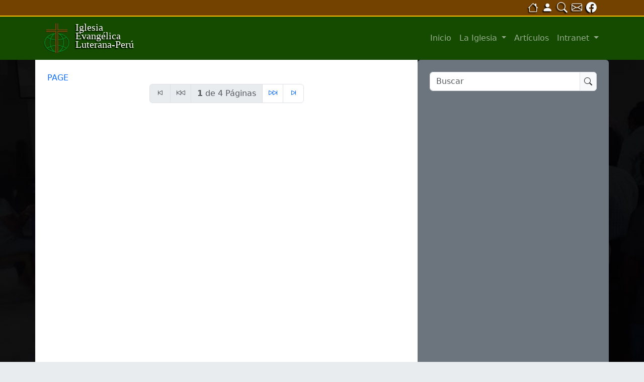

--- FILE ---
content_type: text/html; charset=UTF-8
request_url: https://www.ielp.org/page/noticias.html
body_size: 5497
content:
<!doctype html>
<html lang="es">
  <head>
    <title>IglesiaEvangélicaLuterana-Perú</title>
<meta itemprop="description" content="Iglesia Evangélica luterana - Perú">
<meta itemprop="image" content="plantillas/ielp/logotipo.png">
<meta itemprop="name" content="IglesiaEvangélicaLuterana-Perú">
<meta name="Author" content="IglesiaEvangélicaLuterana-Perú">
<meta name="Generator" content="VAIE.NET 2.0">
<meta name="Robots" content="index,follow">
<meta name="category" content="homepage">
<meta name="charset" content="utf-8">
<meta name="description" content="Iglesia Evangélica luterana - Perú">
<meta name="facebook-domain-verification" content="">
<meta name="google-site-verification" content="ZpJpE6VmbINvJUlO25n9z7u02VQX3s64yQq-ZtyoppM">
<meta name="keywords" content="Iglesia,Evangélica,luterana,-,Perú">
<meta name="twitter:description" content="Iglesia Evangélica luterana - Perú">
<meta name="twitter:image:src" content="plantillas/ielp/logotipo.png">
<meta name="twitter:title" content="IglesiaEvangélicaLuterana-Perú">
<meta name="viewport" content="width=device-width, initial-scale=1.0, user-scalable=yes">
<meta property="fb:app_id" content="231187090289095">
<meta property="og:description" content="Iglesia Evangélica luterana - Perú">
<meta property="og:image" content="plantillas/ielp/logotipo.png">
<meta property="og:title" content="IglesiaEvangélicaLuterana-Perú">
<meta property="og:type" content="Article">
<meta property="og:url" content="https://www.ielp.org">
<meta property="vaie:dominio" content="https://www.ielp.org">
<meta property="vaie:gmaps" content="AIzaSyDgRTkpX6YFaAs8YeQHQqmDyGVHQoYK2pg">
<link href="https://code.jquery.com/ui/1.14.1/themes/base/jquery-ui.css" rel="stylesheet" type="text/css" />
<link href="https://cdn.jsdelivr.net/npm/bootstrap@5.3.2/dist/css/bootstrap.min.css" rel="stylesheet" type="text/css" />
<link href="https://cdn.jsdelivr.net/npm/bootstrap-icons@1.11.3/font/bootstrap-icons.min.css" rel="stylesheet" type="text/css"  id="bs-icons" class="tiny"/>
<link href="https://unpkg.com/aos@2.3.4/dist/aos.css" rel="stylesheet" type="text/css" />
<link href="https://www.ielp.org/assets/css/main.css?v=3.0.17" rel="stylesheet" type="text/css" />
<link href="https://www.ielp.org/assets/modulos/css/page.css?v=3.0.17" rel="stylesheet" type="text/css" />
<link href="https://www.ielp.org/plantillas/ielp/main.css?v=3.0.17" rel="stylesheet" type="text/css" />
<link rel="shortcut icon" href="https://www.ielp.org/plantillas/ielp/favicon.png" />
<link rel="canonical" href="https://www.ielp.org" />
<script>
const DOMINIO = 'https://www.ielp.org'; 
	const MOD_NAME = 'page';
	const PLANTILLA = 'https://www.ielp.org/plantillas/ielp/';
	const ANHO_LECTIVO = '2022';
    const CS_BS = 'https://cdn.jsdelivr.net/npm/bootstrap@5.3.2/dist/css/bootstrap.min.css';
	const MES = '03';
	var semConfig = {gmJsKey: "AIzaSyDgRTkpX6YFaAs8YeQHQqmDyGVHQoYK2pg",dominio: "https://www.ielp.org",
		fbFanPage: "luteranaperu",
		fbAppId: "231187090289095",
		};
</script>
<script  language="javascript" src="https://code.jquery.com/jquery-3.7.1.min.js" type="text/javascript"></script>
<script  language="javascript" src="https://code.jquery.com/ui/1.14.1/jquery-ui.js" type="text/javascript"></script>
<script id="js-bootstrap" language="javascript" src="https://cdn.jsdelivr.net/npm/bootstrap@5.3.2/dist/js/bootstrap.bundle.min.js" type="text/javascript"></script>
<script  language="javascript" src="https://www.ielp.org/assets/js/funciones.js?v=3.0.17" type="text/javascript"></script>
<script  async  language="javascript" src="https://www.googletagmanager.com/gtag/js?id=UA-86112093-1" type="text/javascript"></script>
<script  language="javascript" src="https://www.ielp.org/assets/js/main.js?v=3.0.17" type="text/javascript"></script>
<script  language="javascript" src="https://www.ielp.org/assets/js/plugins.js?v=3.0.17" type="text/javascript"></script>
<script  language="javascript" src="https://www.ielp.org/assets/js/api-media.js" type="text/javascript"></script>
<script  language="javascript" src="https://www.ielp.org/assets/modulos/js/page.js?v=3.0.17" type="text/javascript"></script>
<script  language="javascript" src="https://cdn.tiny.cloud/1/jxkckm5fi6t9dv5mrxnf8xvo0jauwu01k2n7cjzz7lyonxyy/tinymce/7/tinymce.min.js" type="text/javascript"></script>
<script  language="javascript" src="https://www.ielp.org/assets/js/api-editor.js?v=3.0.17" type="text/javascript"></script>
<script  language="javascript" src="https://www.ielp.org/plantillas/ielp/main.js?v=3.0.17" type="text/javascript"></script>
<script type="application/ld+json">{
    "@context": "https://schema.org",
    "@type": "Article",
    "headline": "IglesiaEvang\u00e9licaLuterana-Per\u00fa",
    "description": "Iglesia Evang\u00e9lica luterana - Per\u00fa",
    "image": [
        "plantillas/ielp/logotipo.png"
    ],
    "author": {
        "@type": "Person",
        "name": "IglesiaEvang\u00e9licaLuterana-Per\u00fa"
    },
    "publisher": {
        "@type": "Organization",
        "name": "IglesiaEvang\u00e9licaLuterana-Per\u00fa",
        "logo": {
            "@type": "ImageObject",
            "url": "plantillas/ielp/logotipo.png"
        }
    },
    "mainEntityOfPage": {
        "@type": "WebPage",
        "@id": "https://www.ielp.org"
    }
}</script>
<script>
        window.dataLayer = window.dataLayer || [];
        function gtag(){dataLayer.push(arguments);}
        gtag('js', new Date());
        gtag('config', 'UA-86112093-1');
      </script>  </head>
  <body class="bg-light">
  <div class="bg-toolbar border-bottom border-2 border-warning sticky-top">
    <div class="container">
      <div id="wsuserarea" class="bg-black text-white"></div><div class="container-fluid overflow-hidden text-shadow">
	<ul id="wstoolbar" class="btn-group" role="group" aria-label="First group"><li><a class="bi-house text-light"  title="Volver al Inicio" href="https://www.ielp.org"></a></li><li class="bi-person-fill text-light ms-2 c-pointer" data-bs-toggle="modal" data-bs-target="#frmLogin"></li><li class="ms-2"><a class="bi-search text-light"  title="Buscador " href="https://www.ielp.org/buscador.html"></a></li>
      	<li class="ms-2"><a class="bi-envelope text-light user_webmail" target="_blank"  title="Web Mail" href="https://ielp.org:2096"></a></li>
        <li class="ms-2"><a class="bi-facebook text-light" title="S&iacute;guenos en Facebook" target="_blank" href="https://www.facebook.com/luteranaperu"></a></li>
        <li class="ms-2 navbar-control" data-bs-toggle="offcanvas" data-bs-target="#sspMainMenu" aria-controls="sspMainMenu" aria-expanded="false" aria-label="Toggle navigation"><i class="bi bi-list-task text-white"></i></li>
	</ul>

	</div>    </div>
  </div>

  
    <header class="bg-header container-fluid">
      <nav class="navbar navbar-expand-md navbar-dark">
        <div class="container"><a style="min-width: 200px;" class="navbar-brand" href="https://www.ielp.org">
				<img src="https://www.ielp.org/plantillas/ielp/logotipo.png" alt="" height="60" class="d-inline-block align-text-top float-start me-2">
				<div class="webtitle">Iglesia<br>Evangélica<br>Luterana-Perú</div>
		   </a><div class="collapse navbar-collapse" id="sspMainMenu">
		<ul class="navbar-nav ms-auto mb-2 mb-lg-0"><li title="Portada Web" class="nav-item"><a class="nav-link" href="https://www.ielp.org">Inicio</a></li><li title="La Iglesia como Insitución"  class="nav-item dropdown">
						<a class="nav-link dropdown-toggle" href="https://www.ielp.org/#" id="menu1" role="button" data-bs-toggle="dropdown" aria-expanded="false">
						La Iglesia
						</a>
						<ul class="dropdown-menu" aria-labelledby="menu1"><li title="Misión Visión Valores" ><a class="dropdown-item" href="https://www.ielp.org/page/la_ielp/quienes_somos.html">Quienes Somos</a></li><li title="Mapa de Ubicaciones de nuestras Iglesias" ><a class="dropdown-item" href="https://www.ielp.org/ielp.html">Estadística Nacional</a></li></ul>
					</li><li title="Artículos publicados por la IEL-P" class="nav-item"><a class="nav-link" href="https://www.ielp.org/page.html">Artículos</a></li><li title="Solo Personal Autorizado"  class="nav-item dropdown">
						<a class="nav-link dropdown-toggle" href="https://www.ielp.org/#" id="menu4" role="button" data-bs-toggle="dropdown" aria-expanded="false">
						Intranet
						</a>
						<ul class="dropdown-menu" aria-labelledby="menu4"><li title="Sistema de Estadística Nacional IEL-P" ><a class="dropdown-item" href="https://www.ielp.org/ielp.html">Sistema de Estadística Nacional</a></li><li title="Material para Escuela Dominical" ><a class="dropdown-item" href="https://luteranoskids.ielp.org">Escuela Dominical</a></li></ul>
					</li></ul>
	</div></div>
    </nav>    </header>
        <main class="container">
      <div class="row">
        <div class="col-lg bg-white p-4">
          <div id="mod-page"><div class="d-print-none"><a class="text-decoration-none" href="https://www.ielp.org/page.html">PAGE</a><nav aria-label="Páginas"><ul class="pagination justify-content-center"><li class="page-item disabled"><a  class="page-link"><i title="Inicio" class="bi bi-skip-start"></i></a></li><li class="page-item disabled"><a  class="page-link"><i title="Anterior" class="bi bi-skip-backward"></i></a></li><li class="page-item disabled"><a class="page-link"><strong>1</strong> de 4 Páginas</a></li><li class="page-item "><a href="https://www.ielp.org/page/noticias.html?page=2" class="page-link"><i title="Siguiente" class="bi bi-skip-forward"></i></a></li><li class="page-item "><a href="https://www.ielp.org/page/noticias.html?page=4" class="page-link"><i title="Último" class="bi bi-skip-end"></i></a></li></ul></nav><div class="row mb-3"><div class="col-md-6">
                        <div class="sombra m-1 rounded p-2" data-aos="zoom-in-right" >
                            <h4 data-move="https://www.ielp.org/page/recursos/tuya_es_la_gloria_android.html" data-aos="flip-right" class="text-center bg-primary rounded-top p-2 text-shadow text-white mb-0">Tuya es la Gloria - Android</h4>
                            <div data-move="https://www.ielp.org/page/recursos/tuya_es_la_gloria_android.html" class="ratio ratio-16x9 cat-img" style="background-image: url(../../himnario/files/letra.png);" >
                            </div>                            
                            <p class="rounded-bottom p-2 border"> Categoría: <a class="text-decoration-none" href="https://www.ielp.org/page/recursos.html">Recursos</a><br>
                               Fecha: Nov 08, 2024<br>
                               
                            </p>
                        </div>
                    </div><div class="col-md-6">
                        <div class="sombra m-1 rounded p-2" data-aos="zoom-in-left" >
                            <h4 data-move="https://www.ielp.org/page/la_ielp/convocatoria_personal_ielp_2024.html" data-aos="flip-right" class="text-center bg-primary rounded-top p-2 text-shadow text-white mb-0">Convocatoria Personal IEL-P 2024</h4>
                            <div data-move="https://www.ielp.org/page/la_ielp/convocatoria_personal_ielp_2024.html" class="ratio ratio-16x9 cat-img" style="background-image: url(../../upload/fe801be0c221f218e3b59bd7df6185db/2024-03/convocatoria_para_personal.png);" >
                            </div>                            
                            <p class="rounded-bottom p-2 border"> Categoría: <a class="text-decoration-none" href="https://www.ielp.org/page/la_ielp.html">La IELP</a><br>
                               Fecha: Mar 26, 2024<br>
                               
                            </p>
                        </div>
                    </div><div class="col-md-6">
                        <div class="sombra m-1 rounded p-2" data-aos="zoom-in-right" >
                            <h4 data-move="https://www.ielp.org/page/noticias/nuevo_concilio_nacional_20242025.html" data-aos="flip-right" class="text-center bg-primary rounded-top p-2 text-shadow text-white mb-0">Nuevo Concilio Nacional 2024-2025</h4>
                            <div data-move="https://www.ielp.org/page/noticias/nuevo_concilio_nacional_20242025.html" class="ratio ratio-16x9 cat-img" style="background-image: url(../../upload/fe801be0c221f218e3b59bd7df6185db/2024-03/65ee4de19a17e.png);" >
                            </div>                            
                            <p class="rounded-bottom p-2 border"> Categoría: <a class="text-decoration-none" href="https://www.ielp.org/page/noticias.html">Noticias</a><br>
                               Fecha: Mar 10, 2024<br>
                               
                            </p>
                        </div>
                    </div><div class="col-md-6">
                        <div class="sombra m-1 rounded p-2" data-aos="zoom-in-left" >
                            <h4 data-move="https://www.ielp.org/page/eventos/retiro_nacional_de_pastores_y_lideres_campel_2024.html" data-aos="flip-right" class="text-center bg-primary rounded-top p-2 text-shadow text-white mb-0">Retiro Nacional de Pastores y Líderes - Campel 2024</h4>
                            <div data-move="https://www.ielp.org/page/eventos/retiro_nacional_de_pastores_y_lideres_campel_2024.html" class="ratio ratio-16x9 cat-img" style="background-image: url(../../upload/fe801be0c221f218e3b59bd7df6185db/2024-02/img_4710.jpg);" >
                            </div>                            
                            <p class="rounded-bottom p-2 border"> Categoría: <a class="text-decoration-none" href="https://www.ielp.org/page/eventos.html">Eventos</a><br>
                               Fecha: Feb 08, 2024<br>
                               
                            </p>
                        </div>
                    </div><div class="col-md-6">
                        <div class="sombra m-1 rounded p-2" data-aos="zoom-in-right" >
                            <h4 data-move="https://www.ielp.org/page/clet/clet_verano_2024.html" data-aos="flip-right" class="text-center bg-primary rounded-top p-2 text-shadow text-white mb-0">CLET Verano 2024</h4>
                            <div data-move="https://www.ielp.org/page/clet/clet_verano_2024.html" class="ratio ratio-16x9 cat-img" style="background-image: url(../../upload/fe801be0c221f218e3b59bd7df6185db/2023-12/clet500.png);" >
                            </div>                            
                            <p class="rounded-bottom p-2 border"> Categoría: <a class="text-decoration-none" href="https://www.ielp.org/page/clet.html">CLET</a><br>
                               Fecha: Dec 06, 2023<br>
                               
                            </p>
                        </div>
                    </div><div class="col-md-6">
                        <div class="sombra m-1 rounded p-2" data-aos="zoom-in-left" >
                            <h4 data-move="https://www.ielp.org/page/eventos/campamento_nacional_de_jovenes_ielp_20232024.html" data-aos="flip-right" class="text-center bg-primary rounded-top p-2 text-shadow text-white mb-0">Campamento Nacional de Jóvenes IEL-P 2023-2024</h4>
                            <div data-move="https://www.ielp.org/page/eventos/campamento_nacional_de_jovenes_ielp_20232024.html" class="ratio ratio-16x9 cat-img" style="background-image: url(../../upload/fe801be0c221f218e3b59bd7df6185db/2023-11/jovenes_campel_2024.jpg);" >
                            </div>                            
                            <p class="rounded-bottom p-2 border"> Categoría: <a class="text-decoration-none" href="https://www.ielp.org/page/eventos.html">Eventos</a><br>
                               Fecha: Nov 06, 2023<br>
                               
                            </p>
                        </div>
                    </div><div class="col-md-6">
                        <div class="sombra m-1 rounded p-2" data-aos="zoom-in-right" >
                            <h4 data-move="https://www.ielp.org/page/recursos/politica_de_privacidad_tuya_es_la_gloria.html" data-aos="flip-right" class="text-center bg-primary rounded-top p-2 text-shadow text-white mb-0">Política de Privacidad - Tuya es la Gloria</h4>
                            <div data-move="https://www.ielp.org/page/recursos/politica_de_privacidad_tuya_es_la_gloria.html" class="ratio ratio-16x9 cat-img" style="background-image: url(../../himnario/files/letra.png);" >
                            </div>                            
                            <p class="rounded-bottom p-2 border"> Categoría: <a class="text-decoration-none" href="https://www.ielp.org/page/recursos.html">Recursos</a><br>
                               Fecha: May 28, 2023<br>
                               
                            </p>
                        </div>
                    </div><div class="col-md-6">
                        <div class="sombra m-1 rounded p-2" data-aos="zoom-in-left" >
                            <h4 data-move="https://www.ielp.org/page/devocionales/horarios_de_programas_servicios_y_roles_de_pastores.html" data-aos="flip-right" class="text-center bg-primary rounded-top p-2 text-shadow text-white mb-0">Horarios de Programas/Servicios y Roles de Pastores</h4>
                            <div data-move="https://www.ielp.org/page/devocionales/horarios_de_programas_servicios_y_roles_de_pastores.html" class="ratio ratio-16x9 cat-img" style="background-image: url(../../upload/fe801be0c221f218e3b59bd7df6185db/2023-10/6540d0a6643e3.png);" >
                            </div>                            
                            <p class="rounded-bottom p-2 border"> Categoría: <a class="text-decoration-none" href="https://www.ielp.org/page/devocionales.html">Devocionales</a><br>
                               Fecha: Feb 05, 2023<br>
                               
                            </p>
                        </div>
                    </div><div class="col-md-6">
                        <div class="sombra m-1 rounded p-2" data-aos="zoom-in-right" >
                            <h4 data-move="https://www.ielp.org/page/noticias/agradecimiento_y_designacin_de_pastor_nacional_2023.html" data-aos="flip-right" class="text-center bg-primary rounded-top p-2 text-shadow text-white mb-0">AGRADECIMIENTO Y DESIGNACIÓN DE PASTOR NACIONAL 2023</h4>
                            <div data-move="https://www.ielp.org/page/noticias/agradecimiento_y_designacin_de_pastor_nacional_2023.html" class="ratio ratio-16x9 cat-img" style="background-image: url(../../upload/fe801be0c221f218e3b59bd7df6185db/2023-01/63b5ab77b94da.png);" >
                            </div>                            
                            <p class="rounded-bottom p-2 border"> Categoría: <a class="text-decoration-none" href="https://www.ielp.org/page/noticias.html">Noticias</a><br>
                               Fecha: Aug 31, 2022<br>
                               
                            </p>
                        </div>
                    </div><div class="col-md-6">
                        <div class="sombra m-1 rounded p-2" data-aos="zoom-in-left" >
                            <h4 data-move="https://www.ielp.org/page/recursos/quelea__actualizar_himnario_tuya_es_la_gloria_2022.html" data-aos="flip-right" class="text-center bg-primary rounded-top p-2 text-shadow text-white mb-0">Himnario Tuya es la Gloria 2022 para Cañón Multimedia</h4>
                            <div data-move="https://www.ielp.org/page/recursos/quelea__actualizar_himnario_tuya_es_la_gloria_2022.html" class="ratio ratio-16x9 cat-img" style="background-image: url(https://img.youtube.com/vi/aJGwT8K8Zrg/hqdefault.jpg);" >
                            </div>                            
                            <p class="rounded-bottom p-2 border"> Categoría: <a class="text-decoration-none" href="https://www.ielp.org/page/recursos.html">Recursos</a><br>
                               Fecha: Aug 31, 2022<br>
                               
                            </p>
                        </div>
                    </div><div class="col-md-6">
                        <div class="sombra m-1 rounded p-2" data-aos="zoom-in-right" >
                            <h4 data-move="https://www.ielp.org/page/eventos/retiro_nacional_de_damas_2022.html" data-aos="flip-right" class="text-center bg-primary rounded-top p-2 text-shadow text-white mb-0">Retiro Nacional de Damas 2022</h4>
                            <div data-move="https://www.ielp.org/page/eventos/retiro_nacional_de_damas_2022.html" class="ratio ratio-16x9 cat-img" style="background-image: url(../../upload/fe801be0c221f218e3b59bd7df6185db/2022-06-27/21-48-26_image.png);" >
                            </div>                            
                            <p class="rounded-bottom p-2 border"> Categoría: <a class="text-decoration-none" href="https://www.ielp.org/page/eventos.html">Eventos</a><br>
                               Fecha: Aug 31, 2022<br>
                               
                            </p>
                        </div>
                    </div><div class="col-md-6">
                        <div class="sombra m-1 rounded p-2" data-aos="zoom-in-left" >
                            <h4 data-move="https://www.ielp.org/page/eventos/campamento_de_jovenes_2022.html" data-aos="flip-right" class="text-center bg-primary rounded-top p-2 text-shadow text-white mb-0">Campamento de Jóvenes 2022</h4>
                            <div data-move="https://www.ielp.org/page/eventos/campamento_de_jovenes_2022.html" class="ratio ratio-16x9 cat-img" style="background-image: url(../../upload/fe801be0c221f218e3b59bd7df6185db/2021-11-15/07-10-42_afiche_campeljovenes2022.jpeg);" >
                            </div>                            
                            <p class="rounded-bottom p-2 border"> Categoría: <a class="text-decoration-none" href="https://www.ielp.org/page/eventos.html">Eventos</a><br>
                               Fecha: Aug 31, 2022<br>
                               
                            </p>
                        </div>
                    </div><div class="col-md-6">
                        <div class="sombra m-1 rounded p-2" data-aos="zoom-in-right" >
                            <h4 data-move="https://www.ielp.org/page/eventos/ganadores_del_festival_de_musica_tuya_es_la_gloria_2021.html" data-aos="flip-right" class="text-center bg-primary rounded-top p-2 text-shadow text-white mb-0">Ganadores del Festival de Música Tuya es la Gloria 2021</h4>
                            <div data-move="https://www.ielp.org/page/eventos/ganadores_del_festival_de_musica_tuya_es_la_gloria_2021.html" class="ratio ratio-16x9 cat-img" style="background-image: url();" >
                            </div>                            
                            <p class="rounded-bottom p-2 border"> Categoría: <a class="text-decoration-none" href="https://www.ielp.org/page/eventos.html">Eventos</a><br>
                               Fecha: Aug 31, 2022<br>
                               
                            </p>
                        </div>
                    </div><div class="col-md-6">
                        <div class="sombra m-1 rounded p-2" data-aos="zoom-in-left" >
                            <h4 data-move="https://www.ielp.org/page/eventos/participantes_festival_de_musica_tuya_es_la_gloria_2021.html" data-aos="flip-right" class="text-center bg-primary rounded-top p-2 text-shadow text-white mb-0">Participantes - Festival de Música Tuya es la Gloria 2021</h4>
                            <div data-move="https://www.ielp.org/page/eventos/participantes_festival_de_musica_tuya_es_la_gloria_2021.html" class="ratio ratio-16x9 cat-img" style="background-image: url();" >
                            </div>                            
                            <p class="rounded-bottom p-2 border"> Categoría: <a class="text-decoration-none" href="https://www.ielp.org/page/eventos.html">Eventos</a><br>
                               Fecha: Aug 31, 2022<br>
                               
                            </p>
                        </div>
                    </div><div class="col-md-6">
                        <div class="sombra m-1 rounded p-2" data-aos="zoom-in-right" >
                            <h4 data-move="https://www.ielp.org/page/eventos/dia_de_la_reforma_2021.html" data-aos="flip-right" class="text-center bg-primary rounded-top p-2 text-shadow text-white mb-0">Día de la Reforma 2021</h4>
                            <div data-move="https://www.ielp.org/page/eventos/dia_de_la_reforma_2021.html" class="ratio ratio-16x9 cat-img" style="background-image: url(../../upload/fe801be0c221f218e3b59bd7df6185db/2021-10-29/09-42-48_AficheReforma.png);" >
                            </div>                            
                            <p class="rounded-bottom p-2 border"> Categoría: <a class="text-decoration-none" href="https://www.ielp.org/page/eventos.html">Eventos</a><br>
                               Fecha: Aug 31, 2022<br>
                               
                            </p>
                        </div>
                    </div><div class="col-md-6">
                        <div class="sombra m-1 rounded p-2" data-aos="zoom-in-left" >
                            <h4 data-move="https://www.ielp.org/page/la_ielp/concilio_nacional_2020_2021.html" data-aos="flip-right" class="text-center bg-primary rounded-top p-2 text-shadow text-white mb-0">Concilio Nacional 2020 2021</h4>
                            <div data-move="https://www.ielp.org/page/la_ielp/concilio_nacional_2020_2021.html" class="ratio ratio-16x9 cat-img" style="background-image: url(//www.semsoft-peru.com/uploads/ielp/images/concilio_2020_5.jpeg);" >
                            </div>                            
                            <p class="rounded-bottom p-2 border"> Categoría: <a class="text-decoration-none" href="https://www.ielp.org/page/la_ielp.html">La IELP</a><br>
                               Fecha: Aug 31, 2022<br>
                               
                            </p>
                        </div>
                    </div><div class="col-md-6">
                        <div class="sombra m-1 rounded p-2" data-aos="zoom-in-right" >
                            <h4 data-move="https://www.ielp.org/page/eventos/primer_encuentro_virtual_de_damas_2020.html" data-aos="flip-right" class="text-center bg-primary rounded-top p-2 text-shadow text-white mb-0">Primer Encuentro Virtual de Damas 2020</h4>
                            <div data-move="https://www.ielp.org/page/eventos/primer_encuentro_virtual_de_damas_2020.html" class="ratio ratio-16x9 cat-img" style="background-image: url(//www.semsoft-peru.com/uploads/ielp/images/articulos/dulceamanecer/afiche_1_encuentro_virtual_de_damas.jpg);" >
                            </div>                            
                            <p class="rounded-bottom p-2 border"> Categoría: <a class="text-decoration-none" href="https://www.ielp.org/page/eventos.html">Eventos</a><br>
                               Fecha: Aug 31, 2022<br>
                               
                            </p>
                        </div>
                    </div><div class="col-md-6">
                        <div class="sombra m-1 rounded p-2" data-aos="zoom-in-left" >
                            <h4 data-move="https://www.ielp.org/page/devocionales/la_obedicencia_cristiana.html" data-aos="flip-right" class="text-center bg-primary rounded-top p-2 text-shadow text-white mb-0">La Obedicencia Cristiana</h4>
                            <div data-move="https://www.ielp.org/page/devocionales/la_obedicencia_cristiana.html" class="ratio ratio-16x9 cat-img" style="background-image: url(//www.semsoft-peru.com/uploads/ielp/radiojr/devocionales/2020-05-26 Sindulfo Lino.png);" >
                            </div>                            
                            <p class="rounded-bottom p-2 border"> Categoría: <a class="text-decoration-none" href="https://www.ielp.org/page/devocionales.html">Devocionales</a><br>
                               Fecha: Aug 31, 2022<br>
                               
                            </p>
                        </div>
                    </div><div class="col-md-6">
                        <div class="sombra m-1 rounded p-2" data-aos="zoom-in-right" >
                            <h4 data-move="https://www.ielp.org/page/facebook_tv/plan_de_contingencia_para_hacer_frente_al_covid19_en_la_iel_p.html" data-aos="flip-right" class="text-center bg-primary rounded-top p-2 text-shadow text-white mb-0">Plan de contingencia para hacer frente al COVID19 en la IEL-P</h4>
                            <div data-move="https://www.ielp.org/page/facebook_tv/plan_de_contingencia_para_hacer_frente_al_covid19_en_la_iel_p.html" class="ratio ratio-16x9 cat-img" style="background-image: url(//www.semsoft-peru.com/uploads/ielp/uploader/contingencia.png);" >
                            </div>                            
                            <p class="rounded-bottom p-2 border"> Categoría: <a class="text-decoration-none" href="https://www.ielp.org/page/facebook_tv.html">Facebook TV</a><br>
                               Fecha: Aug 31, 2022<br>
                               
                            </p>
                        </div>
                    </div><div class="col-md-6">
                        <div class="sombra m-1 rounded p-2" data-aos="zoom-in-left" >
                            <h4 data-move="https://www.ielp.org/page/recursos/cantares_vida_y_paz_vol_2.html" data-aos="flip-right" class="text-center bg-primary rounded-top p-2 text-shadow text-white mb-0">Cantares: Vida y Paz Vol 2</h4>
                            <div data-move="https://www.ielp.org/page/recursos/cantares_vida_y_paz_vol_2.html" class="ratio ratio-16x9 cat-img" style="background-image: url(//www.semsoft-peru.com/uploads/ielp/musica/cantares/vidaypaz/cover.jpg);" >
                            </div>                            
                            <p class="rounded-bottom p-2 border"> Categoría: <a class="text-decoration-none" href="https://www.ielp.org/page/recursos.html">Recursos</a><br>
                               Fecha: Aug 31, 2022<br>
                               
                            </p>
                        </div>
                    </div></div><nav aria-label="Páginas"><ul class="pagination justify-content-center"><li class="page-item disabled"><a  class="page-link"><i title="Inicio" class="bi bi-skip-start"></i></a></li><li class="page-item disabled"><a  class="page-link"><i title="Anterior" class="bi bi-skip-backward"></i></a></li><li class="page-item disabled"><a class="page-link"><strong>1</strong> de 4 Páginas</a></li><li class="page-item "><a href="https://www.ielp.org/page/noticias.html?page=2" class="page-link"><i title="Siguiente" class="bi bi-skip-forward"></i></a></li><li class="page-item "><a href="https://www.ielp.org/page/noticias.html?page=4" class="page-link"><i title="Último" class="bi bi-skip-end"></i></a></li></ul></nav></div></div>        </div>
          <div class="col-lg-4 bg-secondary rounded p-4"><form class="rounded mb-1" id="frmBuscador" action="https://www.ielp.org/page-search.html">
<div class="input-group">
<input autocomplete="off" type="text" id="txtBuscador" name="buscar" placeholder="Buscar" class="form-control" value="">
<i class="bi bi-search p-2 input-group-text"></i>
</div></form></div>      </div>
    </main>
        <footer style="min-height: 90px" class="container-fluid footer bg-dark">
      <ul class="nav justify-content-center">
	<li class="nav-item"><a class="nav-link" href="https://www.ielp.org/politicas/privacidad.html">Políticas de Privacidad</a></li>
	<li class="nav-item"><a class="nav-link" href="https://www.ielp.org/politicas/cookies.html">Políticas de Cookies</a></li>
  </ul> 
  <p class="text-white text-center"><b class="text-primary"><a class="text-decoration-none" href="https://www.vaie.net" target="_blank">VAIE.NET</a></b> es un producto de 
  	<a class="text-decoration-none" href="https://www.semsoft-peru.com" target="_blank">&copy;SemSoft Perú</a>
	<br>Todos los Derechos Reservados. <br> Arequipa - Perú 2025
  </p>    </footer>
    <script id="js-aos" language="javascript" src="https://unpkg.com/aos@2.3.4/dist/aos.js" type="text/javascript"></script>
<script></script><form id="frmLogin" class="modal fade " id="staticBackdrop" data-bs-backdrop="static" data-bs-keyboard="false" 
                    tabindex="-1" aria-labelledby="frmLoginTitle" method="post" enctype="multipart/form-data">
            <div class="modal-dialog modal-sm"  style="max-width: 400px;margin: 0 auto;" >
                <div class="modal-content">
                    <div class="modal-header">
                    <h1 class="modal-title fs-5" id="frmLoginTitle"><i class="bi bi-person-fill"></i> Iniciar Sesión</h1>
                    <button type="button" class="btn-close" data-bs-dismiss="modal" aria-label="Close"></button>
                    </div>
                    <div class="modal-body">
                    <div class="form-floating mt-3">
                <input name="username" id="username" type="text" class="form-control" placeholder="Usuario/DNI/email" autofocus required>
                <label for="username"><i class="bi bi-person-fill"></i> Usuario o DNI</label>
            </div>
            <div class="form-floating mt-3">
                <input name="password" id="password" type="password" class="form-control" placeholder="Contraseña" required>
                <label for="password"><i class="bi bi-key-fill"></i> Contraseña</label>
            </div>
            <div class="form-check form-switch mt-3 float-end">
                <label class="form-check-label" for="remember">Guardar en este Equipo</label>
                <input class="form-check-input" type="checkbox" role="switch" id="remember" name="remember">
            </div>
            <div class="input-group mt-3 pt-3"><p>Si olvidaste tu contraseña: <a href="https://www.ielp.org/usuario/password-recovery.html">Click Aquí.</a><br>
            Si eres apoderado. Activa tu cuenta: <a href="https://www.ielp.org/usuario/activar.html">Aquí.</a></p></div>
                    </div>
                    <div class="modal-footer">
                        <div class="w-100">
                            <button type="reset" class="btn btn-secondary btn-sm" data-bs-dismiss="modal"><i class="bi bi-x-lg"></i> Cancelar</button>
                            <button class="btn btn-primary float-end" type="submit"><i class="bi bi-person-fill"></i> Ingresar</button>
                        </div>   
                    </div>
                </div>
            </div>
        </form>  </body>
</html>

--- FILE ---
content_type: text/css
request_url: https://www.ielp.org/assets/css/main.css?v=3.0.17
body_size: 2297
content:
@charset "utf-8";
@import url('https://fonts.googleapis.com/css2?family=Nunito:ital,wght@0,200..1000;1,200..1000&family=Oswald:wght@200..700&family=Stint+Ultra+Condensed&display=swap');
@import url("https://cdn.jsdelivr.net/npm/bootstrap-icons@1.9.1/font/bootstrap-icons.css");
/* CSS Document */
/* latin-ext */

.ff-stin{
	font-family: 'Stin';
}

.ff-oswald{
	font-family: 'Oswald';
}
.bg-indigo{
	color: #000;
    background-color: #a370f7;
}
tr.disabled{
    opacity: 0.5;
}
@media print {
	.google-auto-placed, .ap_container{
		display: none !important;
	}
	.noPopup{
		display: none !important;
	}
	footer {page-break-after: always;}
	td,th,p,li,a {
		font-size: 9pt !important;
		padding: 5px;
	}
	table, tr, td, th{
		padding: 0 3pt !important;
	}
    table { page-break-inside:avoid; }
    tr    { page-break-inside:avoid; page-break-after:auto }
    thead { display:table-header-group }
    tfoot { display:table-footer-group }

}  
#wstoolbar{
	margin: 0;
    padding: 0;
    list-style: none;
    float: right;
	font-size: 1.3em;	
}
#wstoolbar a{
	text-decoration: none;
}
#wsuserarea{
	border-right: solid 1px #aaa;
    color: #fff;
    width: 100%;
    margin: 0;
    display: none;
	overflow: hidden;
}
.user_button, .c-pointer{
	cursor:pointer;
}
.wsuserli,.wsadminli{
    list-style: none;	
	float: right;
	margin:0;
	padding: 0;
	border-left: solid 1px #aaa;
    width: 100%;
}

#wsuserarea li{
    padding: 0.2rem;
	border-bottom: solid 1px #aaa;
}
@media screen and (min-width:600px){
	.wsuserli,.wsadminli{
		min-width: 200px;
		max-width: 300px;	
	}
}
#wsuserarea li:hover{
	background: #000;
}
.btn-whatsapp{
	font-size: 0.9em !important;
}
.bg-gris{
	background-color: #ccc;
}
.bg-light{
	background-color: #e9ecef !important;
}
.text-shadow{
	text-shadow: -2px 2px 2px #000000;
}
.nav-tabs-body{
	border-left: 1px solid #dee2e6;
	border-right: 1px solid #dee2e6;
	border-bottom: 1px solid #dee2e6;
}
#frmProfile span.input-group-text, #frmRegistro span.input-group-text{
	min-width: 150px;
}
.lblSemForm{
	background-color: #e9ecef !important;
    border: solid 1px #ced4da;
    padding: .3em 1em .3em 1em;
    border-radius: 4px 0 0 4px;
    margin-right: .5em;
}
.edit-main-menu li{
	cursor: row-resize;
    padding: 0.5rem 0;

}
.edit-main-menu > li  li:hover{
	border-top: solid 1px #aaa;
	border-bottom: solid 1px #aaa;
}
.edit-main-menu a{
	text-decoration: none;
}
.optcat{
	cursor: pointer;
}
.optcat:hover{
	border:solid 1px #999;
}
.iaccion{
	cursor: pointer;
}
.iaccion:hover{
	background-color: #444;
    box-shadow: -2px 2px 2px #000;
    color: #fff;

}
.zebra:nth-of-type(odd){
	background-color:#eee;
}
.zebra:hover{
	background-color:#444;
	color: #fff;
}
.sombra{
	box-shadow: -2px 2px 6px #000;
}
.curso-link{
 cursor: pointer;
}
.curso-link:hover, .curso-link-active{
	background-color: #d1e7dd;
}.caduca{
	max-width: 5em;
}
.caduca .dia{
	font-size: 3rem;
    float: left;
    margin: 0;
    padding: 0;
    line-height: 1em;
    font-weight: 700;
}
.curso-cover{
	background-size: contain !important;
    background-position: center !important;
    background-repeat: no-repeat !important;
	height: 300px;
	
}
.datafile:hover {
	cursor: pointer;
}
.justificado{
	text-align: justify;
}
.alerta_msg{
	position: fixed;
    z-index: 2000;
    right: 13px;
    bottom: 0px;
}
.rowtareas:hover, .tareas-nota .datafile:hover{
	cursor: pointer;
	background-color: #aaa;
}
.btnc{
	padding: 0.1rem 0.6rem;
    font-size: .8rem;
    border-radius: .2rem;
}
.bg-onpe{
	background-image:url(img/onpeback.jpeg) !important;
}
.calendar span{
	display: block;
	font-size: 3em;
	font-weight: bold;
}
.cedula-partidos{
	cursor: pointer;
}
input[type="color"]{
	max-width: 3em;
    padding: 4px;
    height: 38px;
}
.cedula-img{
	background-size: cover;
    background-position: left;
    background-repeat: no-repeat;
}
.accordion-body a.active{
	font-weight: bold !important;
}
.admin-aula-cards .card{
	box-shadow: -3px 3px 5px #000;
}
.cur-pointer{
	cursor: pointer;
}
tr.cur-pointer:hover, tr.active {
	background-color: #000 !important;
}
#tabla-docente-curso tr:hover{
	background-color: #777 !important;
	color: #FFF;
	cursor: pointer;
}
i[data-accion]{
	cursor: pointer;
	font-size: 1.3em;
}
i[data-accion]:hover{
	box-shadow: -2px 2px 5px #000;
	border-radius: 5px;
}
.fotante-s{
	position: fixed;
    top: 1rem;
    background: #333;
    padding: 0.5rem;
    left: 1rem;
    width: 100%;
    max-width: 500px;
}

.img-card-la{
	min-height: 150px;
    background-size: contain;
    background-repeat: no-repeat;
    background-position: center;
}
.ellipsis{
	text-overflow: ellipsis;
    overflow: hidden;
    white-space: nowrap;
    word-wrap: normal;
}
[data-move]{
	cursor: pointer;
}
.cat-img{
	background-position: center;
    background-size: contain;
    background-repeat: no-repeat;
    background-color: #eee;
    box-shadow: inset -2px 2px 5px #000;
}
.homefile{
	background-size: contain;
    background-position: center;
    background-repeat: no-repeat;
}
#map-canvas{
	width:100%;
	min-height:400px;
}
.text-justify{
	text-align: justify !important;
}
.miTinyMCE{
	min-height:300px;
}
.btn-grande{
	padding: 1em 2em;
    margin: 0 auto;
    width: 100%;
    display: block;
    max-width: 300px;
    font-size: 1.5em;
    text-shadow: -2px 2px 2px #000;
}
.aceptacookies{
	position: fixed;
    bottom: 0;
    left: 0;
    width: 100%;
    z-index: 5000;
	
}
.modal-header{
	cursor: move;
    padding: 8px 1em;
	background-color: #e9ecef !important;
    /*text-shadow: 0px 2px 2px #000;*/
}
header .google-auto-placed{
	display: none;
}
::placeholder { /* Chrome, Firefox, Opera, Safari 10.1+ */
	color: rgb(218, 0, 0);
	opacity: 1; /* Firefox */
  }
#xhrTable td, #xhrTable th{
	 padding: 1px 6px;
}

div[aria-expanded=false]::after{
	content: "+";
    float: right;
    margin-right: 0.5rem;
}
div[aria-expanded=true]::after{
	content: "-";
    float: right;
    margin-right: 0.5rem;
}
.form-check-input {
	border-color: #000;
}
#tabla-buscador-dni [data-dni]:hover{
	cursor: pointer;
}
.v-header{
	writing-mode: vertical-lr;
    border-left: solid 2px;
    transform: rotate(180deg);
}
.col-estatica {
    position: sticky;
    left: 0;
    z-index: 5; 
	background: #FFF !important;
}
.row-estatica {
    position: sticky;
    top: 0;
	z-index: 6;
    background: #FFF !important;
}
.sup {
	position: absolute;
    top: -1.5em;
    padding: 5px;
    border-radius: 5px;
    color: #fff;
    right: 2px;
    font-size: 11px;
    text-shadow: 1px 1px 1px #000;
}
@media screen and (max-width:600px){
	#wstoolbar{
		font-size: 2em;	
	}
	#wstoolbar li{
		padding-left: .8rem;
	}
	#wsuserarea li{
		padding-left: .8rem;
		font-size: 1.5em;
	}
}
@media screen and (min-width:768px){
    .navbar-control{
        display: none !important;
    }
}
.bi-google{
    background: #4285F4;
    background: linear-gradient(180deg, rgba(234, 67, 53, 1) 25%, rgba(66, 133, 244, 1) 50%, rgba(251, 188, 5, 1) 75%, rgba(52, 168, 83, 1) 100%);
    background-clip: text;
    -webkit-background-clip: text;
    -webkit-text-fill-color: transparent;
    display: inline-block;
}
/* .bg-toolbar{
    background: linear-gradient(0deg, #939393 0%, #f9f9f9 100%);
} */

.form-floating>label{
    left: auto !important;
}
.vaie-grid{
    display: grid;
    gap: 1rem;
    grid-template-columns: repeat(auto-fit, minmax(15rem, 1fr));    
}
#dash-menu .nav-item:has(> .nav-link.active) {
    background-color: #ffffff;
    box-shadow: 0 0 1rem #000;
}

--- FILE ---
content_type: text/css
request_url: https://www.ielp.org/assets/modulos/css/page.css?v=3.0.17
body_size: 399
content:
#frmTinyFileUpload *{
    margin: 0;
    padding: 0;
}
.plugin {
    display: grid;
    height: 100%;
    width: 100%;
    grid-template-rows: 1fr 50px;
    font-family: Arial, Helvetica, sans-serif;
}

.tiny-explorer {
    display: grid;
    grid-template-columns: 200px 1fr;
    user-select: none;
    overflow: hidden;
    max-height: 465px;
}

#tiny-folders {
    background-color: #3c3c3c;
    color: #fff;
    overflow-y: auto;
}

#tiny-folders li {
    list-style: none;
    line-height: 1.5em;
    border-bottom: solid 1px #444;
    padding: 5px;
    cursor: pointer;
}

#tiny-files {
    overflow-y: auto;
    padding: 3px;
}
.tiny-file img {
	max-height: 30px;
}
#tiny-files li {
    list-style: none;
    border: solid 1px #444;
    padding: 5px;
    display: flex;
    align-items: flex-end;
    justify-content: center;
    font-size: 0.8em;
    cursor: pointer;
    border-radius: 5px;
}
#tiny-files li:hover, #tiny-folders li:hover{
    box-shadow:  2px 2px 2px #000;
    background-color: #eee;
}
#tiny-files li.active{
    box-shadow:  2px 2px 2px #000;
    background-color: #3399ff;
}
#tiny-folders .active{
	background: #fff;
	color: #000;
    border-top: solid 1px #dee2e6;
    border-bottom: solid 1px #dee2e6;
}
#file_upload {
    padding: 5px;
}
.delete-file{
    padding: 3px;
    border-radius: 3px;
}
.delete-file:hover{
	background: #04ff00;
}
.language-console{
    background: #540146 !important;
    color: white !important;
}
pre[class*="language-"] {
	padding: 1em;
	margin: .5em 0;
	overflow: auto;
    border-radius: 0.5em;
    font-family: monospace;    
}

--- FILE ---
content_type: text/css
request_url: https://www.ielp.org/plantillas/ielp/main.css?v=3.0.17
body_size: 590
content:

@import url('https://fonts.googleapis.com/css2?family=Bonheur+Royale&display=swap');

.bg-toolbar{
    background-color: #734100;
}
.bg-header{
    background-color: #154B00;
}
#navbarMain .navbar-nav{
    background-color: #00000082;
    border-radius: 5px;
    box-shadow: -3px 3px 6px #000;
}
#navbarMain a{
    padding: 1.1rem;
}
#navbarMain a:hover{
    background: #fff;
    color: #333;
}
.navbar-brand{
    text-align: left;
    font-family: brand;
    text-shadow: -2px 2px 2px #000;
    line-height: 17px;
}
.navbar-brand span{
    padding-top: 8px;
    display: block;
}


.mp3file{
    display: block;
    text-decoration: none;
    padding: 5px 6px;
    background: #f5f5f5;
    margin: 3px 0;
    border-radius: 5px;
}
.in-play{
    background: #6ce268;
}
body{
    background-image: url(img/background.jpg);
    background-position: center;
    background-size: cover;
    background-attachment:fixed;
}
#last-articles {
    background: rgb(0,167,24);
    background: linear-gradient(0deg, rgba(0,167,24,0.30575980392156865) 0%, rgba(0,78,27,0.2805497198879552) 100%);
}
#portal-arts .thumb-article {
    display: flex;
    gap: 1em;
    padding: 1em;  
    flex-wrap: wrap;
}
#portal-arts .thumb-article .card {
    flex-grow: 1;
    width: 300px;
    box-shadow: 5px 5px 5px #000;
}
.card-img-top {
    height: 200px;
    background-size: cover;
}
#accesos{
    display: flex;
    gap: 1em;
    padding: 1em;  
    flex-wrap: wrap; 
    align-content: flex-start;
}
.acceso{
    flex-grow: 1;
    flex-basis: 300px;
    text-align: center;
    border-radius: 0.5em;
    background-size: cover;
    position: relative;
}
.overlay {
    position: absolute;
    top: 0;
    left: 0;
    width: 100%;
    height: 100%;
    background-color: rgba(0, 0, 0, 0.7);
}
#accesos .acc-body{
    padding: 1em;
    background: #000000b0;
    height: 100%;
}
.acc-title{    
    color: #e7c000;
    font-size: 2em;
    text-shadow: 3px 3px #000;
}
.acc-text{
    color: #fff;
    text-shadow: 2px 2px #000;
}

--- FILE ---
content_type: text/javascript
request_url: https://www.ielp.org/assets/js/plugins.js?v=3.0.17
body_size: 1575
content:
(function ( $ ) {
	$.fn.semUpload = function(options) {      
        var settings = $.extend({
			maxsize: Boolean(this.data('maxsize')) ? this.data('maxsize') : 40000000,
            accepta: Boolean(this.attr('accept')) ? this.attr('accept') : '',
            receptor: document.location.href
		},options);
        function icono(archivo){
            var ext = archivo.substring(archivo.lastIndexOf(".") + 1).toLowerCase();
            var exts = {
                'pdf':'<i style="color:#bb0706;" class="bi-file-earmark-pdf"></i> ',
                'docx':'<i style="color:#2a5699;" class="bi-file-earmark-word"></i> ',
                'doc':'<i style="color:#2a5699;" class="bi-file-earmark-word"></i> ',
                'mp3':'<i style="color:#25a0e0;" class="bi-music-note-beamed"></i> ',
                'mp4':'<i style="color:#f18936;" class="bi-film"></i> ',
                'zip':'<i style="color:#f8ae0d;" class="bi-file-zip"></i> ',
                'rar':'<i style="color:#9d3f74;" class="bi-file-zip-fill"></i> ',
                'jpg':'<i style="color:#9d3f74;" class="bi-file-image"></i> ',
                'gif':'<i style="color:#9d3f74;" class="bi-file-image"></i> ',
                'png':'<i style="color:#9d3f74;" class="bi-file-image"></i> ',
                'jpeg':'<i style="color:#9d3f74;" class="bi-file-image"></i> ',
                'ppt':'<i style="color:#9d3f74;" class="bi-file-slides"></i> ',
                'pptx':'<i style="color:#9d3f74;" class="bi-file-slides"></i> '
            }
          return exts[ext] ? exts[ext] : '<i class="bi-file"></i>';
        }         
        const inputfile = this;
        const formulario = this.closest('form');
        const extensiones = settings.accepta.split(',');
        var progreso = 0;
        if(!$('#xhrDiv').length ) formulario.append('<div id="xhrDiv" class="row table-responsive mt-3"><table id="xhrTable" class=""></table><div id="xhr-message" class="mt-3"></div></div>');
        $('#xhrTable').append('<tr style="font-size: 0.8rem;" class="bg-dark text-white"><th>Archivo</th><th>Tamaño</th><th>Estado de Carga</th></tr>');

        this.on('change', function () {
            var archivos = inputfile[0].files;
            $('#xhrTable tr.json-data').remove();
            for (let i = 0; i < archivos.length; i++) {
                var clase = isValid(archivos[i]) ? 'alert-success':'alert-danger';
                $('#xhrTable').append('<tr class="'+clase+' json-data"><td>'+icono(archivos[i].name)+archivos[i].name+'</td><td>'+ fileSize(archivos[i].size)+'</td>'+
                '<td>'+ (isValid(archivos[i]) ?
                '<div class="progress">'+
                '<div id="semLoadBar'+i+'" class="progress-bar bg-success" role="progressbar"  style="width: 0%">0%</div>'+
                '</div>' : 'Imposible cargar')+
                '</td></tr>');               
            }  
        });     
        function isValid(file){
            if(!Boolean(file)) return false;
            var ext = '.'+file.name.split('.').pop().toLowerCase();
            if(settings.accepta != '' && extensiones.indexOf(ext) < 0) return false;
            if(file.size > settings.maxsize) return false;
            return true;
        }        
        function sendFile(index){
            var archivos = inputfile[0].files;
            if(isValid(archivos[progreso])){
                loadAjax(archivos[progreso]);
                progreso = (progreso + 1);
            }else{
                progreso = (progreso + 1);
                if (progreso < archivos.length) {
                    sendFile(progreso);                
                }else{
                    $('#xhr-message').html('<div class="alert alert-success alert-dismissible" role="alert"> <div>Hemos terminado de cargar todos los archivos</div>   <button type="button" class="btn-close" data-bs-dismiss="alert" aria-label="Close"></button></div>');
                }
            }   
                                
        }        
        formulario.submit(function(e){
            e.preventDefault();
            $(".progress-bar").css({'width':'0%'});
            $(".progress-bar").html("0%");
            progreso = 0;
            if (inputfile[0].files.length > 0 ) sendFile(progreso);
        });        

        function xhrProgress(e){
            var percent = 100 *(e.loaded / e.total);
            $("#semLoadBar"+(progreso-1)).css({'width':Math.round(percent)+'%'});
            $("#semLoadBar"+(progreso-1)).html(Math.round(percent)+"%");
        }

        function xhrLoad(e){
            try {
                var data = JSON.parse(e.target.response);
               } catch (error) {
                $('#xhr-message').append('<div class="alert alert-danger alert-dismissible" role="alert"> <div>El Servidor no responde correctamente</div>   <button type="button" class="btn-close" data-bs-dismiss="alert" aria-label="Close"></button></div>');
                return false;
            }
            if(data.success){
                var archivos = inputfile[0].files;
                if (progreso <= archivos.length) sendFile(progreso);   
            }else{
                $('#xhr-message').append('<div class="alert alert-danger alert-dismissible" role="alert"> <div>El Servidor no esta guardando el archivo cargado</div>   <button type="button" class="btn-close" data-bs-dismiss="alert" aria-label="Close"></button></div>');
            }
    
        }
        function xhrError(e){
            $('#xhr-message').html('Evento Error');
        }
        function xhrAbort(e){
            $('#xhr-message').html('Evento Abort');
        }
        function loadAjax(file){
            var formdata = new FormData(formulario[0]);
            formdata.delete(inputfile.attr('name'));
            formdata.append("frmId", formulario.attr('id'));
            formdata.append(inputfile.attr('name'), file);
            var ajax = new XMLHttpRequest();
            ajax.open("POST", settings.receptor, true);
            ajax.setRequestHeader("X-Requested-With", "XMLHttpRequest");
            ajax.upload.addEventListener("progress", xhrProgress, false); 
            ajax.addEventListener("load", xhrLoad, false);
            ajax.addEventListener("error", xhrError, false);
            ajax.addEventListener("abort", xhrAbort, false);
            ajax.send(formdata);
        }           
    };
}( jQuery ));

--- FILE ---
content_type: text/javascript
request_url: https://www.ielp.org/assets/js/api-media.js
body_size: 1125
content:
(function ( $ ) {
	$.fn.semPlayList = function(options) {
        var settings = $.extend({
			play: false,
			visible:false,
			looplist: false,
			tipo: 'audio',
			controls: true,
			selector:'.mp3file'
			},options);
		var clase = settings.selector, modo; 
		var playlist = [];
		this.each(function(e) {
			playlist.push($(this).attr("href"));
		});		
		settings.tipo = settings.tipo === 'audio' ? 'audio' : 'video';
		var player = document.createElement(settings.tipo);
		
		player.src = playlist[0];
		player.controlsList = "nodownload";
		player.style.position = 'fixed';
		player.style.bottom = '0';
		player.style.width = '350px';
		player.style.right = '0';
		player.style.borderTop = 'solid 1px #ccc';
		player.style.background = '#aaa';
		player.style.padding= '2px';
		player.style.borderRadius  = '2em';
		player.style.height= '40px';
		
		var controles;
		
		this.click(function(e){
			e.preventDefault();
			var pista = $(clase).index(this);
			reproducir(pista);			
		});	
		if(settings.play !== false && playlist.length > 0){
			if(settings.play === true){
				settings.play = 0;
			}
			reproducir(Number(settings.play));
		}
		if(settings.visible){
			player.controls = settings.controls;
			if(settings.visible === true){
				$(player).insertBefore($(clase).first());
			}else{
				var inscont = settings.visible;
				inscont = inscont.replace(/^\s+|\s+$|#/gm,'');
				$("#"+inscont).html(player);
			}
		}
		player.addEventListener("ended", function(){
			next();
		});	
		function next(){
			var next = Number($(player).data('pista')) + 1;
			if(next < playlist.length){
				reproducir(next);
			}else{
				if(settings.looplist){
					reproducir(0);
				}				
			}		
		}
		function fback(){
			var next = Number($(player).data('pista')) - 1;
			if(next >= 0){
				reproducir(next);
			}
		}		
		function reproducir(index){
			$(clase).removeClass('in-play');
			$(clase).eq(index).addClass('in-play');
			$(player).data('pista',index);
			player.src = playlist[index];
			player.play();
		}	
		return player;
    }
}( jQuery ));
(function ( $ ) {
	$.fn.semLightBox = function(options) {
        var settings = $.extend({selector:'.semlight'},options);
		var clase = settings.selector; var lista = [];
		this.each(function(e) {
			lista.push($(this).attr("src"));
		});
		this.click(function(e){
			var imagen = $(this).attr('src');
			imagen = imagen.replace(/thumb(.)\//,'');
			zoom(imagen);
			e.preventDefault();
		});	
		function zoom(ruta){
			var mxAlto, mxAncho; 
			mxAlto = Math.floor((window.innerHeight - 10));
			mxAncho = Math.floor((window.innerWidth - 10));
			if($('.semContenedor').length){
				$('.semContenedor img').attr('src',ruta);
			}else{
				html = '<div style="position: fixed;width: 100%;height: 100%;inset: 0px;background-color: #000000f7;z-index: 2000;cursor: pointer;text-align: center;padding: 2em;" class="semContenedor"><img src="'+ruta+'" /></div>';
				$('body').prepend(html);			
			}
			
			$('.semContenedor').click(function(){
				$('.semContenedor').fadeOut();
			})
			if(mxAncho > mxAlto){
				$('.semContenedor img').css({
					'max-height':mxAlto+'px',
					/*'height':'95%',*/
					'max-width':'none',
					'width':'initial',					
				});
			}else{
				$('.semContenedor img').css({
					'max-width':mxAncho+'px',
					/*'width':'98%',*/
					'max-height': 'none',
    				'height': 'initial'
				});			
			}
			$('.semContenedor').fadeIn();
		}	
    }
}( jQuery ));
var player;
function playNext(sum){
	if(sum){
		pista = Number($(player).data('pista')) + 1;
	}else{
		pista = Number($(player).data('pista')) - 1;
	}
	$('.mp3file').eq(pista).click();
}
$(document).ready(function(e) {
	if ($('.mp3file').length){
		player = $('.mp3file').semPlayList({
			visible:true,
			looplist: false,
			selector:'.mp3file'
		});		
	}
	$('img.semlight').semLightBox({
		
	});  
});


--- FILE ---
content_type: text/javascript
request_url: https://www.ielp.org/assets/js/funciones.js?v=3.0.17
body_size: 6273
content:
// JavaScript Document
  const vaie = {};
	const metaTags = document.querySelectorAll('meta[property^="vaie:"]');
	for (const metaTag of metaTags) {
		const propiedad = metaTag.getAttribute('property').replace('vaie:', '');
		const valor = metaTag.getAttribute('content');
		vaie[propiedad] = valor;
	}

function lPad(num, largo, char){
    char = char || '0';
    num = num + '';
    return num.length >= largo ? num : new Array(largo - num.length + 1).join(char) + num;
}
function copiar(text){
  document.body.focus();
  navigator.clipboard.writeText(text).then(function() {
    alerta('Copiado correctamente',true);
  }, function(err) {
    alerta('Error al copiar el texto: <br>'+err,false);
  }); 
}
function isMobil() {
  const toMatch = [
      /Android/i,
      /webOS/i,
      /iPhone/i,
      /iPad/i,
      /iPod/i,
      /BlackBerry/i,
      /Windows Phone/i
  ];
  return toMatch.some((toMatchItem) => {
      return navigator.userAgent.match(toMatchItem);
  });
}
function clean_numerico(texto){
	return texto.replace(/[^0-9]/g, '');
}
function clean_variable(texto){
	return texto.replace(/[^a-zA-Z0-9\_]/g, '');
}
function move(newurl){
	document.location = newurl;
}
function openlink(link, ventana = '_blank'){
	var nuevapag = document.createElement('a');
	nuevapag.href = link;
	nuevapag.target = ventana;
	nuevapag.click();
}
function openpopup(link,ventana = 'WebSemPopup'){
  pAncho = screen.width > 800 ? 800 : screen.width;
  pAlto = (screen.height - 200);
  pCentrar = Math.ceil((screen.width / 2) - (pAncho / 2));
  return window.open(link,ventana,'width='+pAncho+',height='+pAlto+',toolbar=no,menubar=no,location=no,status=no,scrollbars=no,resizable=no,left='+pCentrar+',top=50');
}
function openpopupfull(link,ventana = 'WebSemPopup'){
  pAncho = screen.width
  pAlto = screen.height;
  return window.open(link,ventana,'width='+pAncho+',height='+pAlto+',toolbar=no,menubar=no,location=no,status=no,scrollbars=no,resizable=no,left=0,top=50');
}
function setCookie(name, value, days = 30, path = "/", domain = null, secure = false) {
    let cookieStr = `${encodeURIComponent(name)}=${encodeURIComponent(value)}`;
  
    if (days) {
      const date = new Date();
      date.setTime(date.getTime() + days * 86400 * 1000);
      cookieStr += `; expires=${date.toUTCString()}`;
    }
  
    cookieStr += `; path=${path}`;
  
    if (domain) cookieStr += `; domain=${domain}`;
    if (secure) cookieStr += `; secure`;
  
    // SameSite para evitar CSRF y comportamientos extraños con iframes
    cookieStr += `; SameSite=Strict`;
  
    document.cookie = cookieStr;
  }
  
  function getCookie(name) {
    const cookies = document.cookie.split("; ");
    for (let c of cookies) {
      const [key, val] = c.split("=");
      if (decodeURIComponent(key) === name) {
        return decodeURIComponent(val);
      }
    }
    return undefined;
  }
  
  function delCookie(name, path = "/", domain = null) {
    setCookie(name, "", -1, path, domain);
  }
  
/*
function setCookie(name, value, expires, path, domain, secure){
	if (expires){
		var date = new Date();
		date.setTime(date.getTime()+(expires*24*60*60*1000));
		expires = date;
	}
  document.cookie =
    name+"="+escape(value)+
    (expires ? "; expires="+expires.toGMTString() : "")+
    (path    ? "; path="   +path   : "")+
    (domain  ? "; domain=" +domain : "")+
    (secure  ? "; secure" : "");
}
function getCookie(name){
  var cookie, offset, end;
  cookie  = " "+document.cookie;
  offset  = cookie.indexOf(" "+name+"=");
  if (offset == -1) return undefined;
  offset += name.length+2;
  end     = cookie.indexOf(";", offset)
  if (end    == -1) end = cookie.length;
  return unescape(cookie.substring(offset, end));
}
function delCookie(name, path, domain){
  if (getCookie(name))
    setCookie(name, "", new Date("January 01, 2000 00:00:01"), path, domain);
}
  */
function setConfig(name, value) {
  try {
    const lsConfig = JSON.parse(localStorage.getItem('config')) || {};
    lsConfig[MOD_NAME] = { ...lsConfig[MOD_NAME], [name]: value };
    localStorage.setItem('config', JSON.stringify(lsConfig));
  } catch (error) {
    console.error('Error al guardar la configuración:', error);
  }
}

function getConfig(name) {
  try {
    const lsConfig = JSON.parse(localStorage.getItem('config')) || {};
    return lsConfig[MOD_NAME]?.[name];
  } catch (error) {
    console.error('Error al obtener la configuración:', error);
    return undefined;
  }
}

function delConfig(name) {
  try {
    const lsConfig = JSON.parse(localStorage.getItem('config')) || {};
    if (lsConfig[MOD_NAME]) {
      delete lsConfig[MOD_NAME][name];
      localStorage.setItem('config', JSON.stringify(lsConfig));
    }
  } catch (error) {
    console.error('Error al eliminar la configuración:', error);
  }
}
function setFormulario(myForm){
	var datas =  $(myForm).data();
	var frmData = new FormData(myForm);
	frmData.append("frmId", $(myForm).attr('id'));
	Object.entries(datas).forEach(([key, value]) => {
	  frmData.append(key, value);
	});
	return {type: "POST",url: DOMINIO+'/ajax.php',data: frmData,dataType: 'json',processData: false,contentType: false};
}
function print_r(arr,level) {
  var dumped_text = "";
  if(!level) level = 0;
  var level_padding = "";
  for(var j=0;j<level+1;j++) level_padding += "    ";
    if(typeof(arr) == 'object') { //Array/Hashes/Objects 
      for(var item in arr) {
        var value = arr[item];
        if(typeof(value) == 'object') { //If it is an array,
          dumped_text += level_padding + "'" + item + "' ...\n";
          dumped_text += print_r(value,level+1);
        } else {
          dumped_text += level_padding + "'" + item + "' => \"" + value + "\"\n";
        }
      }
    } else { //Stings/Chars/Numbers etc.
    dumped_text = "===>"+arr+"<===("+typeof(arr)+")";
  }
  return dumped_text;
}
function notificacion(mensaje,tipo = 'info'){
    let fechaActual = new Date();
    let horas = fechaActual.getHours();
    let minutos = fechaActual.getMinutes();
    let segundos = fechaActual.getSeconds();
    let horam = `${horas.toString().padStart(2, '0')}:${minutos.toString().padStart(2, '0')}:${segundos.toString().padStart(2, '0')}`;
    if (!$('#notificacion').length) {
      const div = $('<div id="notificacion" class="toast-container position-fixed bottom-0 end-0 p-3"></div>');
      $('body').append(div);
    }
    $('#notificacion').html(
			'<div class="toast" role="alert" aria-live="assertive" aria-atomic="true">'+
				'<div class="toast-header bg-'+tipo+'">'+
				'<strong class="me-auto">VAIE NET</strong>'+
				'<small class="text-body-secondary">'+horam+'</small>'+
				'<button type="button" class="btn-close" data-bs-dismiss="toast" aria-label="Close"></button>'+
				'</div>'+
				'<div class="toast-body">' + mensaje + '</div>'+
			'</div>');
      $('.toast').toast('show');
}

function alerta(text,type,retorno){
  let fechaActual = new Date();
  let horas = fechaActual.getHours();
  let minutos = fechaActual.getMinutes();
  let segundos = fechaActual.getSeconds();
  let horam = `${horas.toString().padStart(2, '0')}:${minutos.toString().padStart(2, '0')}:${segundos.toString().padStart(2, '0')}`;
  $('.alert').alert('close');
  if ($('.alerta_msg').length) $('.alerta_msg').remove();
	classs = type == true ? ' alert-success' : ' alert-danger';
	var alert_content = '<div class="alerta_msg alert'+classs+' alert-dismissible fade show" role="alert"><span class="sup bg-primary">'+horam+'</span>'+
	text+'<button type="button" class="btn-close" data-bs-dismiss="alert" aria-label="Close"></button></div>';
	if(retorno){
		return alert_content;
	}else{
		$('body').prepend(alert_content);
	}
}
function validarEmail(valor) {
    emailRegex = /^[-\w.%+]{1,64}@(?:[A-Z0-9-]{1,63}\.){1,125}[A-Z]{2,63}$/i;
    if (emailRegex.test(valor)) {
      return true;
    } else {
      return false;
    }
}
function fileSize(bytes) {
  var sizes = ['B', 'K', 'M', 'G', 'T', 'P'];
  for (var i=0;i<sizes.length;i++) {
      if (bytes<=1024) {
          return bytes + ' ' + sizes[i];
      } else {
          bytes = parseFloat( bytes/1024).toFixed(2)
      }
  }
  return bytes + ' P';
}
function fileIcon(archivo){
	var ext = archivo.substring(archivo.lastIndexOf(".") + 1).toLowerCase();
	var exts = {
		'pdf':'<i style="color:#bb0706;" class="icon-file-pdf"></i>',
		'docx':'<i style="color:#2a5699;" class="icon-file-word"></i>',
		'doc':'<i style="color:#2a5699;" class="icon-file-word"></i>',
		'mp3':'<i style="color:#25a0e0;" class="icon-music"></i>',
		'mp4':'<i style="color:#f18936;" class="icon-cinema"></i>',
		'zip':'<i style="color:#f8ae0d;" class="icon-file-archive"></i>',
		'rar':'<i style="color:#9d3f74;" class="icon-file-archive"></i>',
		'jpg':'<i style="color:#9d3f74;" class="icon-file-image"></i>',
		'gif':'<i style="color:#9d3f74;" class="icon-file-image"></i>',
		'png':'<i style="color:#9d3f74;" class="icon-file-image"></i>',
		'jpeg':'<i style="color:#9d3f74;" class="icon-file-image"></i>'
	}
  return exts[ext] ? exts[ext] : '<i class="icon-doc"></i>';
}
function imprimir(divId) {
    const content = document.getElementById(divId).outerHTML;
    const titulo = document.title;
    // Obtener los estilos y links actuales del documento
    const links = [...document.querySelectorAll('link')].map(link => link.outerHTML).join('\n');
    const styles = [...document.querySelectorAll('style')].map(style => style.outerHTML).join('\n');

    // Construir el HTML para imprimir
    const htmlContent = `
        <!DOCTYPE html>
        <html>
        <head>
            <meta charset="UTF-8">
            <title>${titulo}</title>
            ${links}
            ${styles}
            <style>body {-webkit-print-color-adjust: exact; padding: 1em;}</style>
        </head>
        <body>
            ${content}
            <script>
                window.onload = function() {
                    window.print();
                    window.onafterprint = function() {
                        window.close();
                    };
                };
            <\/script>
        </body>
        </html>
    `;

    // Crear un blob con el contenido HTML
    const blob = new Blob([htmlContent], { type: 'text/html; charset=UTF-8' });
    const url = URL.createObjectURL(blob);

    // Abrir la ventana e inyectar el blob como contenido
    const printWindow = window.open('', '_blank');
    if (!printWindow) {
        alert('El navegador ha bloqueado la ventana emergente. Habilítala para continuar.');
        return false;
    }

    printWindow.location.href = url;

    return true;
}

  
// function imprimir(divId, boleta = false) {
//     var content = document.getElementById(divId).outerHTML;
//     var titulo = document.title;
//     var mywindow = window.open('', '_blank');

//     mywindow.document.write('<html><head><title>'+titulo+'</title>');
//     if(boleta == false){
//       $('link').each(function( key, value ) {
//         mywindow.document.write(value.outerHTML);
//       });
//       $('style').each(function( key, value ) {
//         mywindow.document.write(value.outerHTML);
//       });

//     }else{
//       mywindow.document.write( '<link href="'+DOMINIO+'/sistema/css/boleta.css" rel="stylesheet" type="text/css"></link>');
//     }
    
//     mywindow.document.write( '<style> body {-webkit-print-color-adjust: exact;}</style>' )
//     mywindow.document.write('</head><body style="padding: 1em;">');
//     mywindow.document.write(content);
//     mywindow.document.write('</body></html>');
 
//     mywindow.document.close();
//     mywindow.focus();
//     mywindow.onload = function() {
//       mywindow.print();
//       mywindow.close();	
//     };

//   return true;
// }
function regresivo(divid){
  // timestamp
  var retorno = false;
  var htmldia = '';
  if($('#'+divid).length){
    var inicia = $('#'+divid).data('time');
    var ahora = new Date();
    ahora = ahora / 1000;
    if(ahora < inicia){
      var seconds = parseInt( Math.round(inicia - ahora), 10);
      var days = Math.floor(seconds / (3600*24));
      seconds  -= days*3600*24;
      var hrs   = Math.floor(seconds / 3600);
      seconds  -= hrs*3600;
      var mnts = Math.floor(seconds / 60);
      seconds  -= mnts*60;
      if(days > 0) htmldia = '<div class="col-sm m-1"><span>'+days+'</span> DIAS </div>';
      $('#'+divid).html(htmldia + '<div class="col-sm m-1"><span>'+hrs+'</span> HORAS</div><div class="col-sm m-1"><span>'+mnts+'</span> MINUTOS </div><div class="col-sm m-1"><span>'+seconds+'</span> SEGUNDOS </div>');
      retorno = true;
    }else{
      $('#'+divid).html('<div class="col-md m-1">El Conteo Regresivo a Finalizado</div>');
     }
  }
  return retorno;
}
function Edad(fechaNacimiento) {
  var hoy = new Date();
  var cumpleanos = new Date(fechaNacimiento);
  var edad = hoy.getFullYear() - cumpleanos.getFullYear();
  var m = hoy.getMonth() - cumpleanos.getMonth();
  if (m < 0 || (m === 0 && hoy.getDate() < cumpleanos.getDate())) {
    edad--;
  }
  return edad;
}
function Navegador() {
    const ua = navigator.userAgent;
    if (/firefox/i.test(ua)) return "Firefox";
    if (/edg/i.test(ua)) return "Edge"; // Incluye Edge Chromium
    if (/opr/i.test(ua) || /opera/i.test(ua)) return "Opera";
    if (/vivaldi/i.test(ua)) return "Vivaldi";
    if (/brave/i.test(ua)) return "Brave"; // No siempre detectable
    if (/samsungbrowser/i.test(ua)) return "Samsung Internet";
    if (/duckduckgo/i.test(ua)) return "DuckDuckGo Browser";
    if (/chrome/i.test(ua)) return "Chrome";
    if (/safari/i.test(ua)) return "Safari";
    return "Desconocido";
}
async function frmFetch(frmData, url = document.location.href) {
    const na_uuid = localStorage.getItem("na_uuid") || "";
    try {
        const response = await fetch(url, {
            method: 'POST',
            credentials: 'same-origin',
            body: frmData,
            headers: {
                'X-Requested-With': 'XMLHttpRequest',
                'X-NA-UUID': na_uuid,
                'X-NA': Navegador()
            }
        });
        const contentType = response.headers.get("Content-Type");
       
        if (response.ok) {
            if (contentType && contentType.includes("application/json")) {
                return await response.json();
            } else {
                return {
                    success: false,
                    message: "Respuesta inesperada del servidor (no es JSON)",
                    status: response.status
                };
            }
        } else {
            return {
                success: false,
                message: response.statusText,
                status: response.status
            };
        }
    } catch (error) {
        $('#loading').modal('hide');
        alerta("Error de red o formato: " + error, false);
        return {
            success: false,
            message: error.message || "Error desconocido"
        };
    }
}
async function frmAjax(frmData, url = document.location.href, onProgress = null) {
  const na_uuid = localStorage.getItem("na_uuid") || "";
  return new Promise((resolve, reject) => {
      const xhr = new XMLHttpRequest();
      // Configurar progreso si se proporciona callback
      if (onProgress && typeof onProgress === 'function') {
          xhr.upload.addEventListener('progress', (e) => {
              if (e.lengthComputable) {
                  const percentComplete = (e.loaded / e.total) * 100;
                  onProgress(percentComplete);
              }
          });
      }
      
      xhr.addEventListener('load', () => {
          const contentType = xhr.getResponseHeader("Content-Type");
          
          if (xhr.status >= 200 && xhr.status < 300) {
              if (contentType && contentType.includes("application/json")) {
                  try {
                      const data = JSON.parse(xhr.responseText);
                      resolve(data);
                  } catch (e) {
                      resolve({
                          success: false,
                          message: "Error al parsear JSON de respuesta",
                          status: xhr.status
                      });
                  }
              } else {
                  resolve({
                      success: false,
                      message: "Respuesta inesperada del servidor (no es JSON)",
                      status: xhr.status
                  });
              }
          } else {
              resolve({
                  success: false,
                  message: xhr.statusText || `Error ${xhr.status}`,
                  status: xhr.status
              });
          }
      });
      
      xhr.addEventListener('error', () => {
          $('#loading').modal('hide');
          alerta("Error de red: " + xhr.statusText, false);
          reject({
              success: false,
              message: xhr.statusText || "Error de red"
          });
      });
      
      xhr.addEventListener('abort', () => {
          reject({
              success: false,
              message: "Petición cancelada"
          });
      });
      
      // Configurar y enviar
      xhr.open('POST', url);
      xhr.setRequestHeader('X-Requested-With', 'XMLHttpRequest');
      xhr.setRequestHeader('X-NA-UUID', na_uuid);
      xhr.setRequestHeader('X-NA', Navegador());
      xhr.send(frmData);
  });
}
/*
async function frmFetch(frmData, url = document.location.href){ 
    const response = await fetch(url, {
      method: 'POST',
      credentials: 'same-origin',
      body: frmData,
      headers: {
        'X-Requested-With': 'XMLHttpRequest'
      }      
    });
    try {    
        return response.ok ? await response.json(): {
        'success':response.ok,
        'message':response.statusText,
        'status':response.status
        };
    } catch (error) {
        $('#loading').modal('hide');
        alerta(error+' - '+response.status,false);
    }

}
    
async function envio(){
    var frm = new FormData();
    frm.append('frmId', 'getReniec');
    frm.append('dni', '42996749');
    data = await frmFetch(frm, DOMINIO+'/admin.json');
    if (data.success){
      alerta(data.message, data.success);
    }else{
      alerta(data.message, data.success);
    }
}
    */
function form_Json(idForm){
  const form = document.querySelector('#' + idForm);
  const formData = new FormData(form);
  const mJson = {};
  for (const [name, value] of formData.entries()) {
    mJson[name] = value;
  }
  return mJson;
}
function Hora() {
    const ahora = new Date();
    const horas = ahora.getHours();
    const minutos = ahora.getMinutes();
    const textoHora = `${horas} ${minutos === 0 ? " en punto" : `y ${minutos} minutos`}.`;
    leer(textoHora);
}
function leer(texto) {

    if ('speechSynthesis' in window) {
        const mensaje = new SpeechSynthesisUtterance(texto);
        const voces = speechSynthesis.getVoices();
        const vozSeleccionada = localStorage.getItem('speech');

        // Buscar y asignar la voz seleccionada
        if (vozSeleccionada) {
            const voz = voces.find(v => v.name === vozSeleccionada);
            if (voz) {
                mensaje.voice = voz;
            }
        }else{
            speechSynthesis.onvoiceschanged = cargarVoces();
            return
        }

        mensaje.lang = 'es-ES'; // Idioma español
        mensaje.rate = 1; // Velocidad de la voz
        mensaje.pitch = 1; // Tono de la voz
        window.speechSynthesis.speak(mensaje);
    } else {
        console.error("Tu navegador no soporta la API de síntesis de voz.");
    }
}
function cargarVoces() {
    if (!('speechSynthesis' in window)) {
        console.error("Tu navegador no soporta la API de síntesis de voz.");
        return;
    }

    const voces = speechSynthesis.getVoices().filter(voz => voz.lang.startsWith('es'));
    const select = document.createElement('select');
    select.id = 'selectVoz';
    select.style.position = 'fixed';
    select.style.top = '0';
    select.style.right = '0';
    select.style.zIndex = '9999';
    // Agregar opciones al select
    voces.forEach((voz, index) => {
        const option = document.createElement('option');
        option.value = voz.name;
        option.textContent = `${voz.name} (${voz.lang})`;
        select.appendChild(option);
    });

    // Cargar la voz seleccionada previamente desde localStorage
    const vozSeleccionada = localStorage.getItem('speech');
    if (vozSeleccionada) {
        select.value = vozSeleccionada;
    }

    // Guardar la voz seleccionada en localStorage al cambiar
    select.addEventListener('change', () => {
        localStorage.setItem('speech', select.value);
    });

    // Agregar el select al DOM (puedes personalizar dónde colocarlo)
    document.body.appendChild(select);
}
function vaie_uniqid(prefix = '') {
    const characters = 'abcdefghijklmnopqrstuvwxyz0123456789';
    let uniqueId = prefix;
    for (let i = 0; i < 13; i++) {
        uniqueId += characters.charAt(Math.floor(Math.random() * characters.length));
    }
    return uniqueId;  
}
function copiar(texto) {
  navigator.clipboard.writeText(texto)
    .then(() => {
      console.log('Texto copiado al portapapeles:', texto);
    })
    .catch(err => {
      console.error('Error al copiar:', err);
    });
}

--- FILE ---
content_type: text/javascript
request_url: https://www.ielp.org/assets/js/api-editor.js?v=3.0.17
body_size: 3233
content:
tinymce.PluginManager.add('ssp_explorer', function(editor, url) {
    let fileselect = ''; let folderselect = '';
    function clear_html() {
        let html = editor.getContent();
        for (let i = 0; i < 3; i++) {
            html = html
            .replace(/<!--[\s\S]*?-->/g, '')
            .replace(/class="Mso[^"]*"/g, '')  // Asegurar que se eliminan clases de Word
            .replace(/lang="[^"]*"/g, '')
            .replace(/style="mso[^"]*"/g, '')  // Asegurar que se eliminan stylos de Word
            .replace(/style="[^"]*\b[mM]so-[^"]*"/g, '')
            .replace(/align="(center|left|right|justify)"/g, 'style="text-align: $1;"') // Corregir alineaciones finales
            .replace(/(&nbsp;)+/g, '&nbsp;')  // Reducir múltiples &nbsp;
            .replace(/\s{2,}/g, ' ')     
            .replace(/<(\w+)(\s[^>]*)?>\s*(?:&nbsp;|\s)*<\/\1>/g, '');  
        }
        editor.setContent(html)
        alerta('El contenido se ha limpiado de etiquetas innecesarias.',true);
    }
    function setHtml(archivo){
        let ext = archivo.split('.').pop().toLowerCase();
        let exts = {
            'pdf':'<a href="'+archivo+'">'+archivo.split('/').pop()+'</a>',
            'mp3':'<audio controls src="'+archivo+'"></audio>',
            'mp4':'<video controls src="'+archivo+'"></video>',
            'svg':'<img class="semlight" src="'+archivo+'"/>',
            'jpg':'<img class="semlight" src="'+archivo+'"/>',
            'gif':'<img class="semlight" src="'+archivo+'"/>',
            'png':'<img class="semlight" src="'+archivo+'"/>',
            'jpeg':'<img class="semlight" src="'+archivo+'"/>',
        }
        return exts[ext] ? exts[ext] : '<a href="'+archivo+'">'+archivo+'</a>';
    }
    async function loadFolders(folder = ''){
		let formData = new FormData();
		formData.append("frmId", 'frmTinyLoadFolders');
        formData.append("folder", folder);
        let data = await frmFetch(formData);
        $('.json-data').remove();      
        $('#tiny-folders').html(data.message);
        $("#tiny-folders li").removeClass('active');
        $('[data-folder="'+folderselect+'"]').addClass('active');        
    }
    async function loadFiles(folder = ''){
		let formData = new FormData();
		formData.append("frmId", 'frmTinyLoadFiles');
        formData.append("folder", folder);
        let data = await frmFetch(formData);
        $('.json-data').remove();
        $('#tiny-files').html(data.message);
    }      
    editor.on('OpenWindow', function() {
        $('#explorer').css('height','100%');
        loadFolders();
        loadFiles(folderselect);
        $('#frmTinyFileUpload').height( $('.tox-form').height()-5);
        $("#frmTinyFileUpload").on('click','.tiny-file',function(){
            $('.tiny-file').removeClass('bg-primary');
            $(this).addClass('bg-primary');
            fileselect = setHtml($(this).data('file'));
        });          
        $("#frmTinyFileUpload").on('dblclick','.tiny-file',function(){
            fileselect = setHtml($(this).data('file'));
            editor.insertContent(fileselect);
            editor.windowManager.close();            
        });   
        $("#tiny-folders").on('click','li',function(){
            $("#tiny-folders li").removeClass('active');
            $(this).addClass('active');
            folderselect = $(this).data('folder');
            loadFiles(folderselect);
        });    
        $("#frmTinyFileUpload").on('click','.delete-file',async function(){
            let del_file = $(this).data('delete');
            if(confirm("Solo debes eliminar archivos que no estés usando en los artículos.\n"+
            "Confirma para eliminar este archivo\n"+del_file)){
                let formData = new FormData();
                formData.append("frmId", 'frmTinyDeleteFiles');
                formData.append("file", del_file);
                let data = await frmFetch(formData);
                loadFiles(folderselect);
            }

        });                    
        $("#frmTinyFileUpload").on('submit',async function(e){
            e.preventDefault();
            if($('#tyFileUpload')[0].files.length == 1){
                let formData = new FormData($(this)[0]);
                formData.append("frmId", 'frmTinyFileUpload');
                formData.append("folder", folderselect);
                let data = await frmFetch(formData);
                loadFiles(folderselect);
                $("#frmTinyFileUpload")[0].reset();
            }
        }); 
        
        
    }); 
    let openDialog = function () {
        return editor.windowManager.open({
            title: 'Gestor de Archivos',   
            size: 'large',    
            body: {  
                type: 'panel',
                items: [{
                    type: 'htmlpanel', 
                    html: `<form id="frmTinyFileUpload" class="plugin">
                                <div class="tiny-explorer">
                                    <ul id="tiny-folders">
                                        <li>Carpeta 1</li>
                                    </ul>
                                    <ul id="tiny-files">
                                        <li data-file="" class="tiny-file">Archivo 1.jpg <span class="delete-file ms-2" data-delete="fondos/2023-12-03.png"><i class="bi-trash p-1"></i></span></li> 
                                    </ul>            
                                </div>
                                <div class="input-group" id="file_upload">
                                    <input style="padding: 0.5em" type="file" name="tyfile" accept="image/jpeg,image/png,.gif,.svg,.mp3,.mp4,.pdf,.zip"  class="form-control" id="tyFileUpload">
                                    <button class="btn btn-outline-secondary ps-3 pe-3 bg-primary text-white fw-bold" type="submit" ><i class="bi bi-cloud-upload"></i> Cargar</button>
                                </div>
                            </form>`
                }]
            },
            buttons: [{
                type: 'cancel',
                text: 'Cancel'
            },{
                type: 'submit',
                text: 'Insert',
                primary: true
            }],
            onSubmit: function ( api ) {
                let data = api.getData();
                console.log(data)
                editor.insertContent(fileselect);
                api.close();
            }
        });
        };
        /* Add a button that opens a window */
        editor.ui.registry.addButton('explorer', {
        icon: 'browse',
        tooltip: 'Gestor de Archivos',
        onAction: function () {
                openDialog();
            }
        });
        editor.ui.registry.addButton('clear_html', {
            icon: 'word_clear',
            tooltip: 'Limpiar Word',
            onAction: clear_html
        });        

 
        editor.ui.registry.addMenuItem('explorer', {
        text: 'Gestor de Archivos',
        onAction: function() {
            /* Open window */
            openDialog();
            }
        });
    /* Return the metadata for the help plugin */
    return {
        getMetadata: function () {
        return  {
            name: 'SSP Explorer',
            url: 'https://www.vaie.net'
        };
        }
    };            
});

async function tinyUploadHandler(blobInfo, progress) {
    const frmData = new FormData();
    frmData.append('file', blobInfo.blob(), blobInfo.filename());
    frmData.set('frmId', 'frmUploadImage');
    progress(0);
    const data = await frmAjax(frmData, document.location.href, (percent) => {
        progress(percent);
    });
    if (!data.success) {
        throw new Error(data.message || 'Error al subir imagen');
    }
    progress(100);
    return data.location || data.url;
}
function getTinyCSS(){
    let css_files = [CS_BS];
    let links = document.querySelectorAll('link[rel="stylesheet"]');
    links.forEach(link => {
      if (link.classList.contains('tiny')) {
        css_files.push(link.href);
      }
    });
    return css_files;
}
const tm_css = getTinyCSS();
tinymce.init({
    selector: 'textarea.miTinyMCE',
    skin: "bootstrap",
    icons: "bootstrap",
    icons_url: DOMINIO+'/assets/js/tinymce/bootstrap.js',
    language: 'es',
    menubar: "edit insert format",
    plugins: 'link image charmap media advlist lists code codesample table autosave ssp_explorer',
    branding: false,
    convert_urls:true,
    automatic_uploads: false,
    images_upload_handler: tinyUploadHandler,
    images_upload_url: document.URL,
    images_reuse_filename: true,
    images_file_types: 'png,jpeg,jpg,svg,webp,mp4',
    paste_data_images: true,
    paste_strip_class_attributes: 'all',
    paste_remove_styles_if_webkit: true, 
    paste_remove_styles: true,
    paste_remove_spans: true,
    paste_remove_attributes: true,
    invalid_elements:'',
    extended_valid_elements: 'i[class|title|style]',
    video_template_callback: function(data) {
        return '<video width="' + data.width + '" height="' + data.height + '"' + (data.poster ? ' poster="' + data.poster + '"' : '') + ' controls="controls">\n' + '<source src="' + data.source + '"' + (data.sourcemime ? ' type="' + data.sourcemime + '"' : '') + ' />\n' + (data.altsource ? '<source src="' + data.altsource + '"' + (data.altsourcemime ? ' type="' + data.altsourcemime + '"' : '') + ' />\n' : '') + '</video>';
    },
    toolbar_mode: 'sliding',
    toolbar: 'explorer | undo redo | formatselect | ' +
    'bold italic fontcolor | alignleft aligncenter ' +
    'alignright alignjustify | bullist numlist | link image media table | ' +
    'removeformat clear_html | outdent indent | code  ',
    content_css: tm_css,
    codesample_languages: [
        { text: 'HTML/XML', value: 'markup' },
        { text: 'JavaScript', value: 'javascript' },
        { text: 'CSS', value: 'css' },
        { text: 'PHP', value: 'php' },
        { text: 'Ruby', value: 'ruby' },
        { text: 'Python', value: 'python' },
        { text: 'Java', value: 'java' },
        { text: 'C', value: 'c' },
        { text: 'C#', value: 'csharp' },
        { text: 'C++', value: 'cpp' },
        { text: 'Consola', value: 'console' }
    ]
});

$(document).ready(function(){
    $('#frmCategorias button[type="reset"]').click(function(e){
		$('#frmCategorias input[name="id"]').val('nuevo');
	});
	$('#frmCategorias').submit(async function(e){
		e.preventDefault();
        const frmData = new FormData(this);
        frmData.set("frmId", 'frmCategorias');	
        const data = await frmFetch(frmData);
        if(data.success){
            $('.json-data').remove();
            $('#tblCategorias').append(data.datos);
            $('#frmCategorias button[type="reset"]').click();
        }else{
            alerta(data.message, data.success);
        }
	});		
	$("#tblCategorias").on("click", ".optcat", function(e){
		$('#frmCategorias input[name="id"]').val($(this).closest('tr').attr('id'));
		$('#frmCategorias input[name="categoria"]').val( $(this).closest('tr').find("td").eq(0).text() );
		$('#frmCategorias input[name="detalle"]').val( $(this).closest('tr').find("td").eq(1).text() );	
	});    
    //Editor de Páginas
    $('#frmPageEditor button[type="reset"]').click(function(e){
        $('input[name="id_pagina"]').val('nuevo');
    });

    $('#frmPageEditor').submit(async function(e){
        e.preventDefault();
        await tinymce.activeEditor.uploadImages();
        tinymce.activeEditor.save();
        const frmData = new FormData(this);
        frmData.set("frmId", 'frmPageEditor');
        const data = await frmFetch(frmData);
        if (data.id) $('input[name="id_pagina"]').val(data.id);
        alerta(data.message, data.success);        
    });
});


--- FILE ---
content_type: text/javascript
request_url: https://www.ielp.org/assets/js/main.js?v=3.0.17
body_size: 4200
content:
// JavaScript Document
var ssp_navegador = window.URL || window.webkitURL;
var weblink = location.href;
var ACEPTACOOKIE = Boolean(localStorage.getItem('ACEPTACOOKIE'));
var inBuscaDni = false;
var UGEO = ''; var NGS = []; 
const na_uuid = localStorage.getItem("na_uuid") || crypto.randomUUID();

if (!localStorage.getItem("na_uuid")) {
    localStorage.setItem("na_uuid", na_uuid);
}
if (!getCookie("na_uuid")) {
    setCookie("na_uuid", na_uuid, 3650);
}
function setUgeo(ugeo, frmid = false){
	UGEO = String(ugeo);
	frmid = frmid ? '#'+frmid+' ' : '';
	if(UGEO) $(frmid+'[name=dpto]').val(UGEO.slice(0,2)).change();
}
function setNGS(NIVEL,GRADO,SECCION){
    NGS = [NIVEL, GRADO, SECCION];
	$('[name=cod_modular]').val(NGS[0]).change();
}
$(document).ready(function(){
	$('body').on('click','a[download]',async function(e){
		const frmData = new FormData();
		frmData.append("frmId", 'download'); 
		frmData.append("url", $(this).attr('href')); 	
		var data = await frmFetch(frmData, DOMINIO+'/ajax.php');
		console.log(data);	
	});
	$('video').on('play',async function(){
		const frmData = new FormData();
		
		frmData.append("frmId", 'download'); 
		frmData.append("url", $(this).attr('src')); 	
		var data = await frmFetch(frmData, DOMINIO+'/ajax.php');
		
	});
	$('[data-printer]').click(function(){
		let div = $(this).data('printer');
		imprimir(div);
	});
	$('.tooltip').tooltip();

	$('select[name=dpto]').change(async function(){	
		let frmCont = $(this).closest('frm').attr('id');

		var cboDivs = $(this).closest('div.row');
		var dpto = $(this).val();
		const frmData = new FormData();
		frmData.append("frmId", 'getProvincias'); 
		frmData.append("dpto", dpto); 
		var data = await frmFetch(frmData,DOMINIO+"/admin.json");
		if(data.success){
			cboDivs.find('[name=prov]').html(data.lista);
			let defaul = UGEO;
			defaul = defaul ? defaul.substring(0,4) : cboDivs.find('[name=prov]').eq(0).val();
			cboDivs.find('[name=prov]').val(defaul).change();	
		}
	}); 
	$('select[name=prov]').change(async function(){	
		var cboDivs = $(this).closest('div.row');
		var prov = $(this).val();
		const frmData = new FormData();
		frmData.append("frmId", 'getDistritos'); 
		frmData.append("prov", prov); 
		var data = await frmFetch(frmData,DOMINIO+"/admin.json");
		if(data.success){
			cboDivs.find('[name=ugeo]').html(data.lista);	
			let defaul = UGEO;
			defaul = defaul ? defaul : cboDivs.find('[name=ugeo]').eq(0).val();
			cboDivs.find('[name=ugeo]').val(defaul);	
		}
		UGEO = false;
	}); 
	$('select[name=cod_modular]').change(async function(){	        
		var cboDivs = $(this).closest('div.row');
        NGS[0] = Boolean(NGS[0]) ? NGS[0] : cboDivs.find('[name=cod_modular]').eq(0).val();
		const frmData = new FormData();
		frmData.append("frmId", 'getGrados'); 
		frmData.append("cod_modular", NGS[0]); 
		var data = await frmFetch(frmData,DOMINIO+"/admin.json");
		if(data.success){
			cboDivs.find('[name=grado]').html(data.lista);
            let defaul = Boolean(NGS[1]) ? NGS[1] : cboDivs.find('[name=grado]').eq(0).val();
			cboDivs.find('[name=grado]').val(defaul).change();	
		}
	}); 
	$('select[name=grado]').change(async function(){	
		var cboDivs = $(this).closest('div.row');
        NGS[0] = Boolean(NGS[0]) ? NGS[0] : cboDivs.find('[name=cod_modular]').eq(0).val();
        NGS[1] = Boolean(NGS[1]) ? NGS[1] : cboDivs.find('[name=grado]').eq(0).val();
		const frmData = new FormData();
		frmData.append("frmId", 'getSecciones'); 
		frmData.append("cod_modular", NGS[0]); 
		frmData.append("grado", NGS[1]); 
		var data = await frmFetch(frmData,DOMINIO+"/admin.json");
		if(data.success){
			cboDivs.find('[name=seccion]').html(data.lista);	
			let defaul = Boolean(NGS[2]) ? NGS[2] : cboDivs.find('[name=seccion]').eq(0).val();
			cboDivs.find('[name=seccion]').val(defaul);	
            NGS = [];		
		}
	}); 	  

   if($('select[name=dpto]').length) $('select[name=dpto]').change();
   if($('[name=cod_modular]').length) $('[name=cod_modular]').change();

	$('body').append('<div class="modal hide" id="loading" data-bs-backdrop="static" data-bs-keyboard="false" tabindex="-1" aria-labelledby="staticBackdropLabel" aria-modal="false" role="dialog">'+
		'<div class="modal-dialog modal-dialog-centered">'+
			'<div class="spinner-border m-auto text-warning" role="status">'+
				'<span class="visually-hidden">Loading...</span>'+
			'</div>'+
  		'</div>'+
	'</div>');

	$( ".modal-header" ).mouseup(function() {
		$('.modal-content').draggable({ disabled: true });
		$('.modal-content').removeClass('ui-state-disabled');
	})
	.mousedown(function() {
		$('.modal-content').draggable({ disabled: false });
		
	});
	
	if(ACEPTACOOKIE == false){

		$('body').prepend('<div class="aceptacookies bg-dark text-white p-4">'+
		'<button type="button" class="btn-close btn-close-dark float-end bg-white p-3 m-2" aria-label="Close"></button>'+
		'<p><strong>Este sitio web utiliza cookies para que usted tenga la mejor experiencia de usuario.</strong>. Si continúa navegando está dando su consentimiento para la aceptación de las mencionadas cookies y la aceptación de '+
		 ' nuestra <a href="'+DOMINIO+'/politicas/cookies.html">Política de Cookies</a>, pinche el enlace para mayor información. </p></div>');
	}
	$('body').on('click','.aceptacookies > .btn-close',function(){
		$('body > .aceptacookies').remove();
		localStorage.setItem('ACEPTACOOKIE',true);
	});
	if (document.defaultView.name == 'WebSemPopup'){
		document.querySelectorAll('.noPopup').forEach(function(el) {
		   el.style.display = 'none';
		});		
		$('.container').attr('class' ,'container-fluid');
	} 
  
	$('body').on('click','a.popup',function(e){
		e.preventDefault();
		openpopup($(this).attr('href'))
	});	
	$('body').on('click','a.popupfull',function(e){
		e.preventDefault();
		openpopupfull($(this).attr('href'))
	});		
	$('[data-move]').click(function(e){
		move($(this).data('move'));
	});
	$('.closepopup').click(function(e){
		if (window.opener){
			if($(this).data('reload') != 'none')
			window.opener.location.reload(); 
			window.close();		
		}
	});	
	$('body').on('click','.alert-success button.btn-close[data-bs-dismiss="alert"]',function(){
		if (document.defaultView.name == 'WebSemPopup') window.close();
	});

	$("a[href='"+ weblink +"']").addClass("active");
	$('input.numerico').bind('keypress', function (e) {
        return !(e.which != 8 && e.which != 0 &&
        (e.which < 48 || e.which > 57) && e.which != 46);
    });
	$("input.numerico").blur(function(e){
		var texto = $(this).val();
        $(this).val(texto.replace(/[^0-9]/g, ''));
    });		
	$('input.alfanumerico').bind('keypress', function (e) {
        return !(e.which != 8 && e.which != 0 && e.which != 46 && e.which != 95 &&
        (e.which < 97 || e.which > 122) && (e.which < 48 || e.which > 57) ) ;
    });	

    $('#frmLogin').submit(async function(e) {
        e.preventDefault();
        const form = $(this);
        const frmData = new FormData(this);
        frmData.append('frmId', form.attr('id')); 
        const data = await frmFetch(frmData, DOMINIO+'/ajax.php');
        if (data.success) {
            location.reload();
        } else {
            alerta(data.message || 'Error al iniciar sesión', false);
        }
    });

	$('a.collapse-control').click(function(e){
		e.preventDefault();
		$('a.collapse-control').removeClass('active');
		$(this).addClass('active');
		let controla = $(this).attr('href');
		$( ".collapse" ).removeClass('show');			
		$( controla ).addClass('show');	
	});

	$("img.capcha").dblclick(function() {
		$(this).attr('src',DOMINIO+'/capcha.jpg');
	});	

	$("#logo").click(function() {
		move(DOMINIO);
	});
	$("body").on('click',".user_button", async function() {
		opcion = $(this).data('option');
		switch (opcion){
			case 'user_create':
				move(DOMINIO+"/usuario/profile-create.html");
			break;
			case 'user_passchange':
				move(DOMINIO+"/usuario/password-change.html");
			break;		
			case 'user_passrecovery':
				move(DOMINIO+"/usuario/password-recovery.html");
			break;	
			case 'user_login':
				$('#frmLogin').modal('show');
			break;	
			case 'user_toggle':
				$('#wsuserarea').slideToggle();
			break;			
			case 'user_asistencia':
				move(DOMINIO+"/asistencia/my.html");
			break;
			case 'user_webmail':
				move(DOMINIO+":2096");
			break;				
			case 'user_logout':
				var detStatus=confirm('Confirma si quieres cerrar tu sesión');
				if (detStatus){
                    const frmData = new FormData();
                    frmData.append('frmId', 'frmLogout');
                    var data = await frmFetch(frmData, DOMINIO+'/ajax.php');  
                    if(data.success){
                        document.location.reload();
                    }else{
                        alerta(data.message, false);
                    }  
				}			
			break;
			case 'user_profile':
				move(DOMINIO+"/usuario/profile.html");
			break;		
			case 'page_edit':	
				move(DOMINIO+"/page-edit.html");
			break;
			case 'page_chord':	
				move(DOMINIO+"/chord.html");
			break;			
			case 'page_miedit':	
				move(DOMINIO+"/page-my.html");
			break;
			case 'conf_sistema':	
				move(DOMINIO+"/usuario/admin/configuracion-general.html");
			break;					
			case 'conf_menus':	
				move(DOMINIO+"/usuario/admin/menus.html");
			break;
			case 'conf_home':	
				move(DOMINIO+"/usuario/admin/configuracion-portada.html");
			break;
			case 'conf_paginas':	
				move(DOMINIO+"/page-admin.html");
			break;
			case 'conf_usuarios':	
				move(DOMINIO+"/usuario/admin/usuarios.html");
			break;	
			case 'conf_update':	
				move(DOMINIO+"/usuario/admin/update.html");
			break;
			case 'conf_backups':	
				move(DOMINIO+"/usuario/admin/backups-importar.html");
			break;		
		}
	});	

	$('.alerta_msg').click(function(e){
		$(this).fadeOut(function(){
			$(this).remove();
		});
	});

	$('.login_overlay').click(function(e){
		$('.login_container').fadeOut();
	});

	$('.ver_formlogin').click(function(e){
		$('.login_container').toggle(500,function(){	
		});
	});	

	$('#frmHomeConfig').on('change','input[type="file"]',function(){
		var homefile = $(this).parents('.homefile');
		archivos = this.files;   
		var size = archivos[0].size;
		var type = archivos[0].type;
		var name = archivos[0].name;
		var ext = name.substring(name.lastIndexOf(".")).toLowerCase(); 
		var bloburl = ssp_navegador.createObjectURL(archivos[0]);
		$(homefile).attr('data-image','home/home'+$(homefile).index()+ext );
		$(homefile).css('background-image','url('+bloburl+')');
	});

	$('#frmHomeConfig').on('click','button.file[type="button"]',function(e){
		$(this).siblings('[type="file"]').trigger('click');
	});

	$('#frmHomeConfig').on('click','button[type="submit"]',function(e){
		var frmData = new FormData();
		frmData.append("frmId", 'frmUploadHome');
		$(".homefile").each(function(){
			homeindex = $(this).index();
			var file = $(this).find('input[type="file"]')[0].files[0];
			frmData.append("title[]", $(this).find('h3').html() );
			frmData.append("text[]", $(this).find('p').html() );
			if(file){
				frmData.append("archivos"+homeindex, file );
			}
			frmData.append("filename[]", $(this).data('image')  );
		});
		$.ajax({
			type: "POST",
			data: frmData,
			dataType: 'json',
			processData: false,
			contentType: false
		}).done(function( data ) {
			if(data.success){
				$('.homefile').remove();
				$("#home-items").append(data.html);
			}else{
				alerta(data.message,data.success);
			}
		});	

	});
	$('#frmHomeConfig').on('click','button.btnaddhome',function(e){
		$('#home-items').append('<div data-image="none" class="bg-indigo homefile ratio ratio-16x9 alert alert-dismissible text-center text-white text-shadow" >'+
		'<div class="p-3">'+
		'<button type="button" class="btn-close float-end text-white" data-bs-dismiss="alert" aria-label="Close"></button>'+
		'<input type="file" class="d-none file" accept="image/*">'+
		'<button type="button" class="file btn btn-outline-warning">Cargar Imagen 1280x720</button>'+
		'<h3 contenteditable="true">Titulo de la Imagen</h3>'+
		'<p contenteditable="true">Descripción</p>'+
		'</div>'+
	'</div>');
	});
	$('.btnintro').click(function() {
		if($(this).data('action') == 'paginaweb'){
			sessionStorage.verintro = 1;
			$('#importante').fadeOut();
		}else{		
		}
	});
	//USerProfile
	$('#user_foto').click(function(){
		$('input[name="user_foto"]').trigger('click');
	});
	$('.img-uploader').change(function(e){
		archivo = this.files;   
		vista = '#'+$(this).data('vista'); 
		var size = archivo[0].size;
		var type = archivo[0].type;
		var name = archivo[0].name;
		var ext = name.substring(name.lastIndexOf(".")).toLowerCase(); 
		var bloburl = ssp_navegador.createObjectURL(archivo[0]);
		if(vista) $(vista).attr('src',bloburl);
	});
	
	AOS.init({
		easing: 'ease-out-back',
		duration: 1000
	});
	

   $('#frmBuscaDNI').submit(async function(e){
		e.preventDefault();
		var frmData = new FormData($('#frmBuscaDNI')[0]);
		frmData.append("frmId", 'frmBuscaDNI');    
		var data = await frmFetch(frmData, DOMINIO+'/admin.json');	
		$('#tabla-buscador-dni .json-data').remove();
		if(data.success){
			$('#tabla-buscador-dni').append(data.message);
		}else{
			$('#tabla-buscador-dni').append('<tr class="json-data"><td colspan="2">No hay coincidencias</td></tr>');
		}
	});
	$('body').on('dblclick', 'input.buscar-dni', function(e){
		e.preventDefault();
		inBuscaDni = $(this);
		$('#frmBuscaDNI').modal('show');
	}); 	
	$('#tabla-buscador-dni').on('dblclick','[data-dni]',function(){
		if (inBuscaDni){
			var dni = $(this).data('dni');
			$('#frmBuscaDNI').modal('hide');
			$(inBuscaDni).val(dni).focus();
		} 
		inBuscaDni = false;
	});	
	$('select.save-ls').change(function(e){
		localStorage.setItem($(this).attr('name'), $(this).val());
	});
	$('select.save-ls').each(function() {
		var name = $(this).attr('name');
		var value = localStorage.getItem(name);
		if (value !== null) {
		  $(this).val(value);
		}
	});
    	
    $('#frmReniec input[name="verificado"]').change(function(){
        let activo = $('#frmReniec input[name="verificado"]').is(':checked');
        $('#frmReniec input[name="dni"]').prop('readonly',true);
        $('#frmReniec input[name="nombres"]').prop('readonly',activo);
        $('#frmReniec input[name="ape_paterno"]').prop('readonly',activo);
        $('#frmReniec input[name="ape_materno"]').prop('readonly',activo);
    });
    $('.dni_label').on('blur',async function(){
		let dni = $(this).val();
		let txtLabel = $(this).closest('div').find('.dni_txtlabel');
		if(dni.length >= 8){
			const frmData = new FormData();
			frmData.set('frmId', 'getApeNombres');
			frmData.set('dni', dni);
			const data = await frmFetch(frmData, DOMINIO+"/admin.json"); 
			if(data.success){
				txtLabel.val(data.user.ape_paterno+' '+data.user.ape_materno+', '+data.user.nombres);
			}else{
				alerta('<b>No es un DNI Válido.</b><br>Por favor ingresa el dni de un usuario existente.', false);
			}
		}
		 // O puedes modificar esto según la lógica que necesites
	});
	$('#MainMenu').on('click','.nav-item > .nav-link', function(e) {
		e.preventDefault();
		var $menu = $(this).siblings('.dropdown-menu');
		$('.dropdown-menu').not($menu).slideUp(200);
		$menu.stop(true, true).slideToggle(200);
	});
});

var session = setInterval(async function(){
	let frmData = new FormData();
	frmData.append('frmId','session');
	var data = await frmFetch(frmData,DOMINIO+"/admin.json");
	console.log(data.message);
}, (60000 * 3));